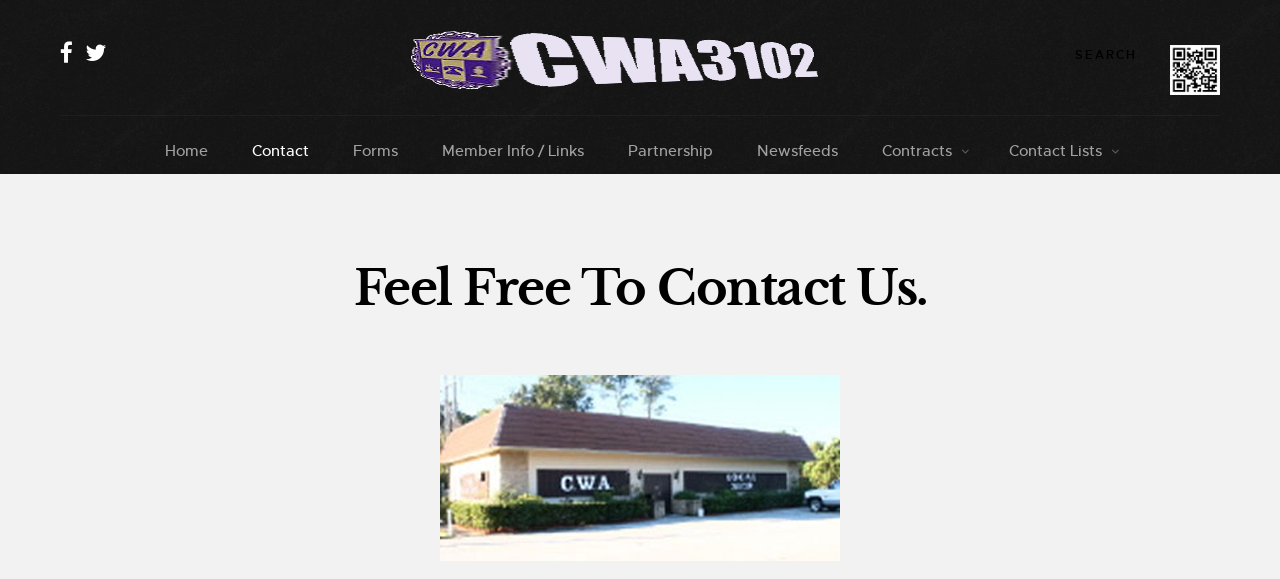

--- FILE ---
content_type: text/html
request_url: https://cwa3102.org/contact.html
body_size: 3047
content:
<!DOCTYPE html>
<html class="no-js" lang="en">
<head>

    <!--- basic page needs
    ================================================== -->
    <meta charset="utf-8">
    <title>CWA3102 | Contact</title>
    <meta name="description" content="Communications Workers of America Local 3102 is part of the CWA District 3, an AFL/CIO affiliated labor union, and provides unit representation for bargaining education, pension, medical, dental, vision and other traditional union services for our members. We provide our members with information and resources and fight for rights every day.">
	<meta name="keywords" content="CWA Local 3102, CWA, CWA 3102, CWA District 3 Port Orange, CWA 3102 website, Communications Workers of America Local 3102, CWA 3102 Forms">
    <meta name="author" content="CWA 3102">

    <!-- mobile specific metas
    ================================================== -->
    <meta name="viewport" content="width=device-width, initial-scale=1, maximum-scale=1">

    <!-- CSS
    ================================================== -->
    <link rel="stylesheet" href="css/base.css">
    <link rel="stylesheet" href="css/vendor.css">
    <link rel="stylesheet" href="css/main.css">

    <!-- script
    ================================================== -->
    <script src="js/modernizr.js"></script>
    <script src="js/pace.min.js"></script>

    <!-- favicons
    ================================================== -->
    <link rel="shortcut icon" href="favicon.ico" type="image/x-icon">
    <link rel="icon" href="favicon.ico" type="image/x-icon">

</head>

<body id="top">

    <!-- pageheader
    ================================================== -->
    <div class="s-pageheader">

        <header class="header">
            <div class="header__content row">

                <div class="header__logo">
                    <a class="logo" href="index.html">
                        <img src="images/logo.png" alt="Homepage">
                    </a>
                </div> <!-- end header__logo -->

                <ul class="header__social">
                    <li>
                        <a href="https://www.facebook.com/groups/1540227912927668/"><i class="fa fa-facebook" aria-hidden="true"></i></a>
                    </li>
                    <li>
                        <a href="https://twitter.com/cwa3102"><i class="fa fa-twitter" aria-hidden="true"></i></a>
                    </li>
                </ul> <!-- end header__social -->

                
				<a class="header__search-trigger" href=""><img src="images/CWA3102 Website QR Code.png" alt="cwa 3102 website upc" width="50" height="50"></a>

                <div class="header__search">
				


        
                    <a href="#0" title="Close Search" class="header__overlay-close">Close</a>

                </div>  <!-- end header__search -->


                <a class="header__toggle-menu" href="#0" title="Menu"><span>Menu</span></a>

                <nav class="header__nav-wrap">

                    <h2 class="header__nav-heading h6">Site Navigation</h2>

                    <ul class="header__nav">
                        <li><a href="/index.html" title="">Home</a></li>
                        <li class="current"><a href="/contact.html">Contact</a></li>
                        <li><a href="/forms.html">Forms</a></li>
                        <li><a href="/usefullinks.html">Member Info / Links</a></li>
						<li><a href="/PDF/Partnership Registration Form.pdf">Partnership</a></li>
                        <li><a href="/newsfeeds.html">Newsfeeds</a></li>
						<li class="has-children">
                            <a href="#0" title="">Contracts</a>
                            <ul class="sub-menu">
							<li><a href="/PDF/2024 Utility Operations Contract.pdf">2024 Utility Operations</a> </li>
                            <li><a href="/PDF/DIXIE PRTG SIGNED CONTRACT 2022.pdf">Dixie Printing Contract 2022</a></li>
                            <li><a href="/PDF/2023 Black Labor Agreement District 3.pdf">2023 Mobility Black</a></li>
                            <li><a href="/Contracts/2019 UO - final contract.pdf">2019 UO</a></li>
                            <li><a href="/PDF/2024 BST Contract.pdf">2024 BST</a></li>
                            <li><a href="/PDF/2009 CWA Avaya Agreement.pdf">2009 CWA Avaya Agreement</a></li>
                            </ul>
                        </li>
						<li class="has-children">
                            <a href="#0" title="">Contact Lists</a>
                            <ul class="sub-menu">
                            <li><a href="/Forms/STEWARDCONTACT LIST.pdf">Stewards</a></li>
                        <li><a href="/PDF/2024 EBOARD.pdf">Eboard</a></li>
                        <li><a href="/Forms/Health and Safety - Benefits - Partnership CONTACT LIST.pdf">Health & Safety Benefits Partnership</a></li>
                            </ul>
                    </ul> <!-- end header__nav -->

                    <a href="#0" title="Close Menu" class="header__overlay-close close-mobile-menu">Close</a>

                </nav> <!-- end header__nav-wrap -->

            </div> <!-- header-content -->
        </header> <!-- header -->

    </div> <!-- end s-pageheader -->


    <!-- s-content
    ================================================== -->
    <section class="s-content s-content--narrow">

        <div class="row">

            <div class="s-content__header col-full">
                <h1 class="s-content__header-title">
                    Feel Free To Contact Us.
                </h1>
            </div> <!-- end s-content__header -->
    
            <div class="s-content__media col-full">
                <div align="center"><img src="images/thumbs/masonry/cwa-build_location.jpg" width="400" height="300">            </div>
            </div> 
            <!-- end s-content__media -->

            <div class="col-full s-content__main">

                <p class="lead"></p>
                
                <p>
                </p>

                <div class="row">
                    <div class="col-six tab-full">
                        <h3 align="center">Where to Find Us</h3>

                        <p align="center">
                        4638 Clyde Morris Blvd.<br>
                        Port Orange, FL<br>
                        32129 US                        </p>
                    </div>

                    <div class="col-six tab-full">
                        <h3 align="center">Contact Info</h3>

                        <p align="center">cwa3102@cwa3102.org<br>
                        Phone: 386-761-3102 <br>
                        Fax:   386 -788-8088                        </p>
                    </div>
              </div> <!-- end row -->

                <h3>Say Hello.</h3>

                <form name="cForm" id="cForm" method="post" action="mailto:cwa3102@cwa3102.org" enctype="text/plain">
                    <fieldset>

                        <div class="form-field">
                            <input name="Name" type="text" id="Name" class="full-width" placeholder="Your Name" value="">
                        </div>

                        <div class="form-field">
                            <input name="Email" type="text" id="Email" class="full-width" placeholder="Your Email" value="">
                        </div>

                        <div class="form-field">
                            <input name="Website" type="text" id="Website" class="full-width" placeholder="Website"  value="">
                        </div>

                        <div class="message form-field">
                        <textarea name="Message" id="Message" class="full-width" placeholder="Your Message" ></textarea>
                        </div>

                        <button type="submit" class="submit btn btn--primary full-width">Submit</button>

                    </fieldset>
                </form> <!-- end form -->


            </div> <!-- end s-content__main -->

        </div> <!-- end row -->

    </section> <!-- s-content -->


    <!-- s-extra
    ================================================== -->
    <section class="s-extra">

        <div class="row top">

            <div class="col-eight md-six tab-full popular">
                <h3 align="center">Local 3102 Officers</h3>

                <div class="block-1-2 block-m-full popular__posts">
                    <article class="col-block popular__post">
                        <a href="#0" class="popular__thumb">
                      </a>
                        <h5><a href="#0">David Stidham</a></h5>
                        <section class="popular__meta">
                                <span class="popular__author"><span>President | (386) 566-5482 | <a href="mailto:stidham01@gmail.com">Email</a></span></span> <a href="#0"></a></span>
                            <span class="popular__date"><span></span> <time datetime="2017-12-19"></time></span>
                        </section>
                  </article>
                    <article class="col-block popular__post">
                        <a href="#0" class="popular__thumb">
                      </a>
                        <h5><a href="#0">Malcolm Smith</a></h5>
                        <section class="popular__meta">
                                <span class="popular__author"><span>Secy/Treas | (386) 795-5579 | </a></span> <a href="#0"> </a></span>
                            <span class="popular__date"><span></span> <time datetime="2017-12-16"></time></span>
                        </section>
                </article>
                    <article class="col-block popular__post">
                      <p><a href="/PDF/2Q22 SEN Tiebreaker List-FL.pdf"><br>
				      <a href="/PDF/Wire Technician Seniority List - 072021.pdf"></a><br>
					  <a href="/PDF/DIXIE PRTG SIGNED CONTRACT 2022.pdf"></a><br>                      
                  </article>
              </div> 
              <!-- end popular_posts -->
            </div> <!-- end popular -->
            
            <div class="col-four md-six tab-full about">
			
                <h5 class="style6">CWA LOCAL 3102 UNION HALL</h5>
                <p>
                4638 S. Clyde Morris Blvd.<br>
				Port Orange, FL 32129<br>
				UNION OFFICE (386) 761-3102<br>
				FAX (386) 788-8088</br>
				EMAIL <a href="mailto:cwa3102@cwa3102.org">cwa3102@cwa3102.org</a><br>
				</p>

                <div class="str" id="">MEMBERSHIP MEETING</div>
                <p><em><strong>3rd THURSDAY OF EVERY MONTH			  </strong></em></p>

                <div class="" id="">Office Hours</div>
                <p>Tuesdays & Thursdays 9:00 am to 1:00 pm
			  </p>
                <ul class="about__social">
                    <li>
                        <a href="https://www.facebook.com/groups/1540227912927668/"><i class="fa fa-facebook" aria-hidden="true"></i></a>
                    </li>
                    <li>
                        <a href="https://twitter.com/cwa3102"><i class="fa fa-twitter" aria-hidden="true"></i></a>
                    </li>
                </ul> <!-- end header__social -->
            </div> <!-- end about -->

        </div> <!-- end row -->


        </div> <!-- end tags-wrap -->

    </section> <!-- end s-extra -->


    <!-- s-footer
    ================================================== -->
    <footer class="s-footer">

        <div class="s-footer__main">
            <div class="row">
                
                <div class="col-two md-four mob-full s-footer__sitelinks">
                        
                    <h4>Contact Lists</h4>

                    <ul class="s-footer__linklist">
                        <li><a href="/Forms/STEWARDCONTACT LIST.pdf">Stewards</a></li>
                        <li><a href="/PDF/2024 EBOARD.pdf">Eboard</a></li>
                        <li><a href="/Forms/Health and Safety - Benefits - Partnership CONTACT LIST.pdf">Health & Safety Benefits Partnership</a></li>
                    </ul>

                </div> <!-- end s-footer__sitelinks -->

                <div class="col-two md-four mob-full s-footer__archives">
                
					<div align="center"><img src="images/Americanpowmiaflags.gif">
					  
				  </div>
					<ul class="s-footer__linklist">
                        
                    </ul>

                </div> <!-- end s-footer__archives -->

                <div class="col-two md-four mob-full s-footer__social">
                        
                    <h4>Contracts</h4>
                    <ul class="s-footer__linklist">
						<li><a href="/PDF/2024 Utility Operations Contract.pdf">2024 Utility Operations</a> </li>
                            <li><a href="/PDF/DIXIE PRTG SIGNED CONTRACT 2022.pdf">Dixie Printing Contract 2022</a></li>
                            <li><a href="/PDF/2023 Black Labor Agreement District 3.pdf">2023 Mobility Black</a></li>
                            <li><a href="/Contracts/2019 UO - final contract.pdf">2019 UO</a></li>
                            <li><a href="/PDF/2024 BST Contract.pdf">2024 BST</a></li>
                            <li><a href="/PDF/2009 CWA Avaya Agreement.pdf">2009 CWA Avaya Agreement</a></li>
                    </ul>

                </div> <!-- end s-footer__social -->



                    <div class="col-five md-full end s-footer__subscribe">
				<iframe width="360" height="215" src="https://www.youtube.com/embed/HZ35nV68UPI" frameborder="0" allow="accelerometer; autoplay; encrypted-media; gyroscope; picture-in-picture" allowfullscreen></iframe>
  
                    <h4>Don't Miss A Minute of the Movement</h4>

                    <p><a href="https://www.youtube.com/channel/UCWgUkco3qOP97CV7_rqDyrA">Visit the Communications Workers of America YouTube Channel</a></p>

              </div>

          </div> <!-- end s-footer__subscribe -->

      </div>
        </div> <!-- end s-footer__social -->


          </div> <!-- end s-footer__subscribe -->

            </div>
        </div> <!-- end s-footer__main -->

        <div class="s-footer__bottom">
            <div class="row">
                <div class="col-full">
                    <div class="s-footer__copyright">
                        <span>© Copyright 2025 CWA 3102 | Site Designed by <a href="mailto:weewilliewicked@gmail.com">Wee Willie Wicked</a></span>  
                    </div>

                    <div class="go-top">
                        <a class="smoothscroll" title="Back to Top" href="#top"></a>
                    </div>
                </div>
            </div>
        </div> <!-- end s-footer__bottom -->

    </footer> <!-- end s-footer -->


    <!-- preloader
    ================================================== -->
    <div id="preloader">
        <div id="loader">
            <div class="line-scale">
                <div></div>
                <div></div>
                <div></div>
                <div></div>
                <div></div>
            </div>
        </div>
    </div>


    <!-- Java Script
    ================================================== -->
    <script src="js/jquery-3.2.1.min.js"></script>
    <script src="js/plugins.js"></script>
    <script src="https://maps.googleapis.com/maps/api/js"></script>
    <script src="js/main.js"></script>

</body>

</html>

--- FILE ---
content_type: text/css
request_url: https://cwa3102.org/css/base.css
body_size: 2636
content:
/* =================================================================== 
 *
 *  Philosophy v1.0 Base Stylesheet
 *  12-30-2017
 *  ------------------------------------------------------------------
 *
 *  TOC:
 *  # imports
 *  # normalize
 *  # basic/base setup styles
 *    ## Media
 *    ## Typography resets
 *    ## links
 *    ## inputs
 *  # grid
 *    ## medium size devices
 *    ## tablets
 *    ## mobile devices
 *    ## small mobile devices
 *  # block grids
 *    ## medium size devices
 *    ## tablets
 *    ## mobile devices
 *    ## small mobile devices
 *  # MISC
 *
 * =================================================================== */


/* ===================================================================
 *  # imports 
 *
 * ------------------------------------------------------------------- */
@import url("font-awesome/css/font-awesome.min.css");
@import url("fonts.css");


/* ===================================================================
 *  # normalize
 *  normalize.css v5.0.0 | MIT License | 
 *  github.com/necolas/normalize.css
 *
 * ------------------------------------------------------------------- */
html {
   font-family: sans-serif;
   line-height: 1.15;
   -ms-text-size-adjust: 100%;
   -webkit-text-size-adjust: 100%;
}

body {
   margin: 0;
}

article,
aside,
footer,
header,
nav,
section {
   display: block;
}

h1 {
   font-size: 2em;
   margin: 0.67em 0;
}

figcaption,
figure,
main {
   display: block;
}

figure {
   margin: 1em 40px;
}

hr {
   box-sizing: content-box;
   height: 0;
   overflow: visible;
}

pre {
   font-family: monospace, monospace;
   font-size: 1em;
}

a {
   background-color: transparent;
   -webkit-text-decoration-skip: objects;
}

a:active,
a:hover {
   outline-width: 0;
}

abbr[title] {
   border-bottom: none;
   text-decoration: underline;
   text-decoration: underline dotted;
}

b,
strong {
   font-weight: inherit;
}

b,
strong {
   font-weight: bolder;
}

code,
kbd,
samp {
   font-family: monospace, monospace;
   font-size: 1em;
}

dfn {
   font-style: italic;
}

mark {
   background-color: #ff0;
   color: #000;
}

small {
   font-size: 80%;
}

sub,
sup {
   font-size: 75%;
   line-height: 0;
   position: relative;
   vertical-align: baseline;
}

sub {
   bottom: -0.25em;
}

sup {
   top: -0.5em;
}

audio,
video {
   display: inline-block;
}

audio:not([controls]) {
   display: none;
   height: 0;
}

img {
   border-style: none;
}

svg:not(:root) {
   overflow: hidden;
}

button,
input,
optgroup,
select,
textarea {
   font-family: sans-serif;
   font-size: 100%;
   line-height: 1.15;
   margin: 0;
}

button,
input {
   overflow: visible;
}

button,
select {
   text-transform: none;
}

button,
html [type="button"],
[type="reset"],
[type="submit"] {
   -webkit-appearance: button;
}

button::-moz-focus-inner,
[type="button"]::-moz-focus-inner,
[type="reset"]::-moz-focus-inner,
[type="submit"]::-moz-focus-inner {
   border-style: none;
   padding: 0;
}

button:-moz-focusring,
[type="button"]:-moz-focusring,
[type="reset"]:-moz-focusring,
[type="submit"]:-moz-focusring {
   outline: 1px dotted ButtonText;
}

fieldset {
   border: 1px solid #c0c0c0;
   margin: 0 2px;
   padding: 0.35em 0.625em 0.75em;
}

legend {
   box-sizing: border-box;
   color: inherit;
   display: table;
   max-width: 100%;
   padding: 0;
   white-space: normal;
}

progress {
   display: inline-block;
   vertical-align: baseline;
}

textarea {
   overflow: auto;
}

[type="checkbox"],
[type="radio"] {
   box-sizing: border-box;
   padding: 0;
}

[type="number"]::-webkit-inner-spin-button,
[type="number"]::-webkit-outer-spin-button {
   height: auto;
}

[type="search"] {
   -webkit-appearance: textfield;
   outline-offset: -2px;
}

[type="search"]::-webkit-search-cancel-button,
[type="search"]::-webkit-search-decoration {
   -webkit-appearance: none;
}

::-webkit-file-upload-button {
   -webkit-appearance: button;
   font: inherit;
}

details,
menu {
   display: block;
}

summary {
   display: list-item;
}

canvas {
   display: inline-block;
}

template {
   display: none;
}

[hidden] {
   display: none;
}


/* ===================================================================
*  # basic/base setup styles
*
* ------------------------------------------------------------------- */
html {
   font-size: 62.5%;
   box-sizing: border-box;
}

*,
*::before,
*::after {
   box-sizing: inherit;
}

body {
   font-weight: normal;
   line-height: 1;
   word-wrap: break-word;
   text-rendering: optimizeLegibility;
   -webkit-overflow-scrolling: touch;
   -webkit-text-size-adjust: none;
}

body,
input,
button {
   -moz-osx-font-smoothing: grayscale;
   -webkit-font-smoothing: antialiased;
}

/* ------------------------------------------------------------------- 
 * ## Media
 * ------------------------------------------------------------------- */
img,
video {
   max-width: 100%;
   height: auto;
}

/* ------------------------------------------------------------------- 
 * ## Typography resets 
 * ------------------------------------------------------------------- */
div, dl, dt, dd, ul, ol, li, h1, h2, h3, h4, h5, h6, pre, form, p, blockquote, th, td {
   margin: 0;
   padding: 0;
}

h1, h2, h3, h4, h5, h6 {
   -webkit-font-smoothing: auto;
   -webkit-font-smoothing: antialiased;
   -webkit-font-variant-ligatures: common-ligatures;
   -moz-font-variant-ligatures: common-ligatures;
   font-variant-ligatures: common-ligatures;
   text-rendering: optimizeLegibility;
}

em,
i {
   font-style: italic;
   line-height: inherit;
}

strong,
b {
   font-weight: bold;
   line-height: inherit;
}

small {
   font-size: 60%;
   line-height: inherit;
}

ol,
ul {
   list-style: none;
}

li {
   display: block;
}

/* ------------------------------------------------------------------- 
 * ## links
 * ------------------------------------------------------------------- */
a {
   text-decoration: none;
   line-height: inherit;
}

a img {
   border: none;
}

/* ------------------------------------------------------------------- 
 *  ## inputs
 * ------------------------------------------------------------------- */
fieldset {
   margin: 0;
   padding: 0;
}

input[type="email"],
input[type="number"],
input[type="search"],
input[type="text"],
input[type="tel"],
input[type="url"],
input[type="password"],
textarea {
   -webkit-appearance: none;
   -moz-appearance: none;
   -ms-appearance: none;
   -o-appearance: none;
   appearance: none;
}


/* ===================================================================
 * # grid
 *
 * ------------------------------------------------------------------- */
.row {
   width: 94%;
   max-width: 1200px;
   margin: 0 auto;
}

.row:after {
   content: "";
   display: table;
   clear: both;
}

.row .row {
   width: auto;
   max-width: none;
   margin-left: -20px;
   margin-right: -20px;
}

/* column blocks
 * -------------------------------------- */
[class*="col-"] {
   float: left;
   padding: 0 20px;
}

[class*="col-"] + [class*="col-"].end {
   float: right;
}

/* column width classes 
 * -------------------------------------- */
.col-one {
   width: 8.33333%;
}

.col-two,
.col-1-6 {
   width: 16.66667%;
}

.col-three,
.col-1-4 {
   width: 25%;
}

.col-four,
.col-1-3 {
   width: 33.33333%;
}

.col-five {
   width: 41.66667%;
}

.col-six,
.col-1-2 {
   width: 50%;
}

.col-seven {
   width: 58.33333%;
}

.col-eight,
.col-2-3 {
   width: 66.66667%;
}

.col-nine,
.col-3-4 {
  width: 75%;
}

.col-ten,
.col-5-6 {
   width: 83.33333%;
}

.col-eleven {
   width: 91.66667%;
}

.col-twelve,
.col-full {
   width: 100%;
}


/* ------------------------------------------------------------------- 
 * ## medium size devices
 * ------------------------------------------------------------------- */
@media only screen and (max-width: 1200px) {
   .row .row {
      margin-left: -15px;
      margin-right: -15px;
   }

   [class*="col-"] {
      padding: 0 15px;
   }

   .md-two,
   .md-1-6 {
      width: 16.66667%;
   }

   .md-one {
      width: 8.33333%;
   }

   .md-three,
   .md-1-4 {
      width: 25%;
   }

   .md-four,
   .md-1-3 {
      width: 33.33333%;
   }

   .md-five {
      width: 41.66667%;
   }

   .md-six,
   .md-1-2 {
      width: 50%;
   }

   .md-seven {
      width: 58.33333%;
   }

   .md-eight,
   .md-2-3 {
      width: 66.66667%;
   }

   .md-nine,
   .md-3-4 {
      width: 75%;
   }

   .md-ten,
   .md-5-6 {
      width: 83.33333%;
   }

   .md-eleven {
      width: 91.66667%;
   }

   .md-twelve,
   .md-full {
      width: 100%;
   }
}

/* ------------------------------------------------------------------- 
 * ## tablets
 * ------------------------------------------------------------------- */
@media only screen and (max-width: 800px) {
   .row {
      width: 90%;
   }

   .tab-1-4 {
      width: 25%;
   }

   .tab-1-3 {
      width: 33.33333%;
   }

   .tab-1-2 {
      width: 50%;
   }

   .tab-2-3 {
      width: 66.66667%;
   }

   .tab-3-4 {
      width: 75%;
   }

   .tab-full {
      width: 100%;
   }

   .hide-on-tablet {
      display: none;
   }
}

/* ------------------------------------------------------------------- 
 * ## mobile devices
 * ------------------------------------------------------------------- */
@media only screen and (max-width: 600px) {
   .row {
      width: auto;
      padding-left: 25px;
      padding-right: 25px;
   }

   .row .row {
      margin-left: -10px;
      margin-right: -10px;
      padding-left: 0;
      padding-right: 0;
   }

   [class*="col-"] {
      padding: 0 10px;
   }

   .mob-1-4 {
      width: 25%;
   }

   .mob-1-3 {
      width: 33.33333%;
   }

   .mob-1-2 {
      width: 50%;
   }

   .mob-2-3 {
      width: 66.66667%;
   }

   .mob-3-4 {
      width: 75%;
   }

   .mob-full {
      width: 100%;
   }

   .hide-on-mobile {
      display: none;
   }
}

/* ------------------------------------------------------------------- 
 * ## small mobile devices
 * ------------------------------------------------------------------- */

/* stack columns on small mobile devices
 * ------------------------------------------------------------------- */
@media only screen and (max-width: 400px) {
   .row .row {
      margin-left: 0;
      margin-right: 0;
   }

   [class*="col-"] {
      width: 100% !important;
      float: none !important;
      clear: both !important;
      margin-left: 0;
      margin-right: 0;
      padding: 0;
   }

   [class*="col-"] + [class*="col-"].end {
      float: none;
   }
}


/* ===================================================================
 * # block grids
 *
 * ------------------------------------------------------------------- */

/* Equally-sized columns define at row level
 * ------------------------------------------------------------------- */
[class*="block-"]:after {
   content: "";
   display: table;
   clear: both;
}

.block-1-6 .col-block {
   width: 16.66667%;
}

.block-1-5 .col-block {
   width: 20%;
}

.block-1-4 .col-block {
   width: 25%;
}

.block-1-3 .col-block {
   width: 33.33333%;
}

.block-1-2 .col-block {
   width: 50%;
}

/**
 * Clearing for block grid columns. Allow columns with 
 * different heights to align properly.
 */
.block-1-6 .col-block:nth-child(6n + 1),
.block-1-5 .col-block:nth-child(5n + 1),
.block-1-4 .col-block:nth-child(4n + 1),
.block-1-3 .col-block:nth-child(3n + 1),
.block-1-2 .col-block:nth-child(2n + 1) {
   clear: both;
}

/* ------------------------------------------------------------------- 
 * ## medium size devices
 * ------------------------------------------------------------------- */
@media only screen and (max-width: 1200px) {
   .block-m-1-6 .col-block {
      width: 16.66667%;
   }

   .block-m-1-5 .col-block {
      width: 20%;
   }

   .block-m-1-4 .col-block {
      width: 25%;
   }

   .block-m-1-3 .col-block {
      width: 33.33333%;
   }

   .block-m-1-2 .col-block {
      width: 50%;
   }

   .block-m-full .col-block {
      width: 100%;
      clear: both;
   }

   [class*="block-m-"] .col-block:nth-child(n) {
      clear: none;
   }

   .block-m-1-6 .col-block:nth-child(6n + 1),
   .block-m-1-5 .col-block:nth-child(5n + 1),
   .block-m-1-4 .col-block:nth-child(4n + 1),
   .block-m-1-3 .col-block:nth-child(3n + 1),
   .block-m-1-2 .col-block:nth-child(2n + 1) {
      clear: both;
   }
}

/* ------------------------------------------------------------------- 
 * ## tablets
 * ------------------------------------------------------------------- */
@media only screen and (max-width: 800px) {
   .block-tab-1-6 .col-block {
      width: 16.66667%;
   }

   .block-tab-1-5 .col-block {
      width: 20%;
   }

   .block-tab-1-4 .col-block {
      width: 25%;
   }

   .block-tab-1-3 .col-block {
      width: 33.33333%;
   }

   .block-tab-1-2 .col-block {
      width: 50%;
   }

   .block-tab-full .col-block {
      width: 100%;
      clear: both;
   }

   [class*="block-tab-"] .col-block:nth-child(n) {
      clear: none;
   }

   .block-tab-1-6 .col-block:nth-child(6n + 1),
   .block-tab-1-6 .col-block:nth-child(5n + 1),
   .block-tab-1-4 .col-block:nth-child(4n + 1),
   .block-tab-1-3 .col-block:nth-child(3n + 1),
   .block-tab-1-2 .col-block:nth-child(2n + 1) {
      clear: both;
   }
}

/* ------------------------------------------------------------------- 
 * ## mobile devices
 * ------------------------------------------------------------------- */
@media only screen and (max-width: 600px) {
   .block-mob-1-6 .col-block {
      width: 16.66667%;
   }

   .block-mob-1-5 .col-block {
      width: 20%;
   }

   .block-mob-1-4 .col-block {
      width: 25%;
   }

   .block-mob-1-3 .col-block {
      width: 33.33333%;
   }

   .block-mob-1-2 .col-block {
      width: 50%;
   }

   .block-mob-full .col-block {
      width: 100%;
      clear: both;
   }

   [class*="block-mob-"] .col-block:nth-child(n) {
      clear: none;
   }

   .block-mob-1-6 .col-block:nth-child(6n + 1),
   .block-mob-1-5 .col-block:nth-child(5n + 1),
   .block-mob-1-4 .col-block:nth-child(4n + 1),
   .block-mob-1-3 .col-block:nth-child(3n + 1),
   .block-mob-1-2 .col-block:nth-child(2n + 1) {
      clear: both;
   }
}

/* ------------------------------------------------------------------- 
 * ## small mobile devices
 * ------------------------------------------------------------------- */

/* stack columns on small mobile devices
 * ------------------------------------------------------------------- */
@media only screen and (max-width: 400px) {
   .stack .col-block {
      width: 100% !important;
      float: none !important;
      clear: both !important;
      margin-left: 0;
      margin-right: 0;
   }
}


/* ===================================================================
 * # MISC
 *
 * ------------------------------------------------------------------- */
.group:after {
   content: "";
   display: table;
   clear: both;
}

/* Misc Helper Styles
 * -------------------------------------- */
.is-hidden {
   display: none;
}

.is-invisible {
   visibility: hidden;
}

.antialiased {
   -webkit-font-smoothing: antialiased;
   -moz-osx-font-smoothing: grayscale;
}

.overflow-hidden {
   overflow: hidden;
}

.remove-bottom {
   margin-bottom: 0;
}

.half-bottom {
   margin-bottom: 1.5rem !important;
}

.add-bottom {
   margin-bottom: 3rem !important;
}

.no-border {
   border: none;
}

.full-width {
   width: 100%;
}

.text-center {
   text-align: center;
}

.text-left {
   text-align: left;
}

.text-right {
   text-align: right;
}

.pull-left {
   float: left;
}

.pull-right {
   float: right;
}

.align-center {
   margin-left: auto;
   margin-right: auto;
   text-align: center;
}

/*# sourceMappingURL=base.css.map */


--- FILE ---
content_type: text/css
request_url: https://cwa3102.org/css/vendor.css
body_size: 6169
content:
/* =================================================================== 
 *
 *  Philosophy v1.0 Vendor/Third Party CSS 
 *  12-30-2017
 *  ------------------------------------------------------------------
 *
 *  TOC:
 *  # lity - v1.6.6 - 2016-04-22
 *  # Animate on Scroll
 *  # Slick Slider
 *  # MediaElement
 *  # prettyprint GitHub Theme
 *
 * =================================================================== */


/* ===================================================================
 * # lity - v1.6.6 - 2016-04-22
 *   http://sorgalla.com/lity/
 *   Copyright (c) 2016 Jan Sorgalla; Licensed MIT 
 * ------------------------------------------------------------------- */
.lity {
   z-index: 9990;
   position: fixed;
   top: 0;
   right: 0;
   bottom: 0;
   left: 0;
   white-space: nowrap;
   background: #ffffff;
   background: white;
   outline: none !important;
   opacity: 0;
   -webkit-transition: opacity 0.3s ease;
   -o-transition: opacity 0.3s ease;
   transition: opacity 0.3s ease;
}

.lity.lity-opened {
   opacity: 1;
}

.lity.lity-closed {
   opacity: 0;
}

.lity * {
   -webkit-box-sizing: border-box;
   -moz-box-sizing: border-box;
   box-sizing: border-box;
}

.lity-wrap {
   z-index: 9990;
   position: fixed;
   top: 0;
   right: 0;
   bottom: 0;
   left: 0;
   text-align: center;
   outline: none !important;
}

.lity-wrap:before {
   content: '';
   display: inline-block;
   height: 100%;
   vertical-align: middle;
   margin-right: -0.25em;
}

.lity-loader {
   z-index: 9991;
   color: #333;
   position: absolute;
   top: 50%;
   margin-top: -0.8em;
   width: 100%;
   text-align: center;
   font-size: 14px;
   font-family: Arial, Helvetica, sans-serif;
   opacity: 0;
   -webkit-transition: opacity 0.3s ease;
   -o-transition: opacity 0.3s ease;
   transition: opacity 0.3s ease;
}

.lity-loading .lity-loader {
   opacity: 1;
}

.lity-container {
   z-index: 9992;
   position: relative;
   text-align: left;
   vertical-align: middle;
   display: inline-block;
   white-space: normal;
   max-width: 100%;
   max-height: 100%;
   outline: none !important;
}

.lity-content {
   z-index: 9993;
   width: 100%;
   -webkit-transform: scale(1);
   -ms-transform: scale(1);
   -o-transform: scale(1);
   transform: scale(1);
   -webkit-transition: -webkit-transform 0.3s ease;
   -o-transition: -o-transform 0.3s ease;
   transition: transform 0.3s ease;
}

.lity-loading .lity-content,
.lity-closed .lity-content {
   -webkit-transform: scale(0.8);
   -ms-transform: scale(0.8);
   -o-transform: scale(0.8);
   transform: scale(0.8);
}

.lity-content:after {
   content: '';
   position: absolute;
   left: 0;
   top: 0;
   bottom: 0;
   display: block;
   right: 0;
   width: auto;
   height: auto;
   z-index: -1;
}

.lity-close {
   z-index: 9994;
   width: 42px;
   height: 42px;
   position: fixed;
   text-align: center !important;
   right: 20px;
   top: 20px;
   -webkit-appearance: none;
   cursor: pointer;
   text-decoration: none;
   text-align: center;
   padding: 0;
   margin: 0;
   color: black;
   font-style: normal;
   font-size: 30px;
   font-family: Arial, sans-serif;
   line-height: 42px;
   border: 0;
   background: transparent;
   outline: none;
   -webkit-box-shadow: none;
   box-shadow: none;
   font: 0/0 a;
   text-shadow: none;
   color: transparent;
   border-radius: 50%;
}

.lity-close::before,
.lity-close::after {
   display: block;
   content: "";
   height: 20px;
   width: 2px;
   background-color: black;
   position: absolute;
   top: 11px;
   left: 20px;
}

.lity-close::before {
   -webkit-transform: rotate(-45deg);
   -ms-transform: rotate(-45deg);
   transform: rotate(-45deg);
}

.lity-close::after {
   -webkit-transform: rotate(45deg);
   -ms-transform: rotate(45deg);
   transform: rotate(45deg);
}

.lity-close::-moz-focus-inner {
   border: 0;
   padding: 0;
}

.lity-close:hover,
.lity-close:focus,
.lity-close:active,
.lity-close:visited {
   text-decoration: none;
   text-align: center;
   padding: 0;
   color: #fff;
   font-style: normal;
   font-size: 30px;
   font-family: Arial, sans-serif;
   line-height: 36px;
   border: 0;
   background: transparent;
   outline: none;
   -webkit-box-shadow: none;
   box-shadow: none;
   font: 0/0 a;
   text-shadow: none;
   color: transparent;
}

.lity-close:hover::before,
.lity-close:hover::after,
.lity-close:focus::before,
.lity-close:focus::after,
.lity-close:active::before,
.lity-close:active::after,
.lity-close:visited::before,
.lity-close:visited::after {
   background-color: #0054a5;
}

/* Image */
.lity-image img {
   max-width: 100%;
   display: block;
   line-height: 0;
   border: 0;
}

/* iFrame */
.lity-iframe .lity-container {
   width: 100%;
   max-width: 964px;
}

.lity-iframe-container {
   width: 100%;
   height: 0;
   padding-top: 56.25%;
   overflow: auto;
   pointer-events: auto;
   -webkit-transform: translateZ(0);
   transform: translateZ(0);
   -webkit-overflow-scrolling: touch;
}

.lity-iframe-container iframe {
   position: absolute;
   display: block;
   top: 0;
   left: 0;
   width: 100%;
   height: 100%;
   background: #000;
}

.lity-hide {
   display: none;
}


/* ===================================================================
 * # Animate on Scroll 
 *   https://michalsnik.github.io/aos/
 *
 * ------------------------------------------------------------------- */
[data-aos][data-aos][data-aos-duration='50'],
body[data-aos-duration='50'] [data-aos] {
   transition-duration: 50ms;
}

[data-aos][data-aos][data-aos-delay='50'],
body[data-aos-delay='50'] [data-aos] {
   transition-delay: 0;
}

[data-aos][data-aos][data-aos-delay='50'].aos-animate,
body[data-aos-delay='50'] [data-aos].aos-animate {
   transition-delay: 50ms;
}

[data-aos][data-aos][data-aos-duration='100'],
body[data-aos-duration='100'] [data-aos] {
   transition-duration: .1s;
}

[data-aos][data-aos][data-aos-delay='100'],
body[data-aos-delay='100'] [data-aos] {
   transition-delay: 0;
}

[data-aos][data-aos][data-aos-delay='100'].aos-animate,
body[data-aos-delay='100'] [data-aos].aos-animate {
   transition-delay: .1s;
}

[data-aos][data-aos][data-aos-duration='150'],
body[data-aos-duration='150'] [data-aos] {
   transition-duration: .15s;
}

[data-aos][data-aos][data-aos-delay='150'],
body[data-aos-delay='150'] [data-aos] {
   transition-delay: 0;
}

[data-aos][data-aos][data-aos-delay='150'].aos-animate,
body[data-aos-delay='150'] [data-aos].aos-animate {
   transition-delay: .15s;
}

[data-aos][data-aos][data-aos-duration='200'],
body[data-aos-duration='200'] [data-aos] {
   transition-duration: .2s;
}

[data-aos][data-aos][data-aos-delay='200'],
body[data-aos-delay='200'] [data-aos] {
   transition-delay: 0;
}

[data-aos][data-aos][data-aos-delay='200'].aos-animate,
body[data-aos-delay='200'] [data-aos].aos-animate {
   transition-delay: .2s;
}

[data-aos][data-aos][data-aos-duration='250'],
body[data-aos-duration='250'] [data-aos] {
   transition-duration: .25s;
}

[data-aos][data-aos][data-aos-delay='250'],
body[data-aos-delay='250'] [data-aos] {
   transition-delay: 0;
}

[data-aos][data-aos][data-aos-delay='250'].aos-animate,
body[data-aos-delay='250'] [data-aos].aos-animate {
   transition-delay: .25s;
}

[data-aos][data-aos][data-aos-duration='300'],
body[data-aos-duration='300'] [data-aos] {
   transition-duration: .3s;
}

[data-aos][data-aos][data-aos-delay='300'],
body[data-aos-delay='300'] [data-aos] {
   transition-delay: 0;
}

[data-aos][data-aos][data-aos-delay='300'].aos-animate,
body[data-aos-delay='300'] [data-aos].aos-animate {
   transition-delay: .3s;
}

[data-aos][data-aos][data-aos-duration='350'],
body[data-aos-duration='350'] [data-aos] {
   transition-duration: .35s;
}

[data-aos][data-aos][data-aos-delay='350'],
body[data-aos-delay='350'] [data-aos] {
   transition-delay: 0;
}

[data-aos][data-aos][data-aos-delay='350'].aos-animate,
body[data-aos-delay='350'] [data-aos].aos-animate {
   transition-delay: .35s;
}

[data-aos][data-aos][data-aos-duration='400'],
body[data-aos-duration='400'] [data-aos] {
   transition-duration: .4s;
}

[data-aos][data-aos][data-aos-delay='400'],
body[data-aos-delay='400'] [data-aos] {
   transition-delay: 0;
}

[data-aos][data-aos][data-aos-delay='400'].aos-animate,
body[data-aos-delay='400'] [data-aos].aos-animate {
   transition-delay: .4s;
}

[data-aos][data-aos][data-aos-duration='450'],
body[data-aos-duration='450'] [data-aos] {
   transition-duration: .45s;
}

[data-aos][data-aos][data-aos-delay='450'],
body[data-aos-delay='450'] [data-aos] {
   transition-delay: 0;
}

[data-aos][data-aos][data-aos-delay='450'].aos-animate,
body[data-aos-delay='450'] [data-aos].aos-animate {
   transition-delay: .45s;
}

[data-aos][data-aos][data-aos-duration='500'],
body[data-aos-duration='500'] [data-aos] {
   transition-duration: .5s;
}

[data-aos][data-aos][data-aos-delay='500'],
body[data-aos-delay='500'] [data-aos] {
   transition-delay: 0;
}

[data-aos][data-aos][data-aos-delay='500'].aos-animate,
body[data-aos-delay='500'] [data-aos].aos-animate {
   transition-delay: .5s;
}

[data-aos][data-aos][data-aos-duration='550'],
body[data-aos-duration='550'] [data-aos] {
   transition-duration: .55s;
}

[data-aos][data-aos][data-aos-delay='550'],
body[data-aos-delay='550'] [data-aos] {
   transition-delay: 0;
}

[data-aos][data-aos][data-aos-delay='550'].aos-animate,
body[data-aos-delay='550'] [data-aos].aos-animate {
   transition-delay: .55s;
}

[data-aos][data-aos][data-aos-duration='600'],
body[data-aos-duration='600'] [data-aos] {
   transition-duration: .6s;
}

[data-aos][data-aos][data-aos-delay='600'],
body[data-aos-delay='600'] [data-aos] {
   transition-delay: 0;
}

[data-aos][data-aos][data-aos-delay='600'].aos-animate,
body[data-aos-delay='600'] [data-aos].aos-animate {
   transition-delay: .6s;
}

[data-aos][data-aos][data-aos-duration='650'],
body[data-aos-duration='650'] [data-aos] {
   transition-duration: .65s;
}

[data-aos][data-aos][data-aos-delay='650'],
body[data-aos-delay='650'] [data-aos] {
   transition-delay: 0;
}

[data-aos][data-aos][data-aos-delay='650'].aos-animate,
body[data-aos-delay='650'] [data-aos].aos-animate {
   transition-delay: .65s;
}

[data-aos][data-aos][data-aos-duration='700'],
body[data-aos-duration='700'] [data-aos] {
   transition-duration: .7s;
}

[data-aos][data-aos][data-aos-delay='700'],
body[data-aos-delay='700'] [data-aos] {
   transition-delay: 0;
}

[data-aos][data-aos][data-aos-delay='700'].aos-animate,
body[data-aos-delay='700'] [data-aos].aos-animate {
   transition-delay: .7s;
}

[data-aos][data-aos][data-aos-duration='750'],
body[data-aos-duration='750'] [data-aos] {
   transition-duration: .75s;
}

[data-aos][data-aos][data-aos-delay='750'],
body[data-aos-delay='750'] [data-aos] {
   transition-delay: 0;
}

[data-aos][data-aos][data-aos-delay='750'].aos-animate,
body[data-aos-delay='750'] [data-aos].aos-animate {
   transition-delay: .75s;
}

[data-aos][data-aos][data-aos-duration='800'],
body[data-aos-duration='800'] [data-aos] {
   transition-duration: .8s;
}

[data-aos][data-aos][data-aos-delay='800'],
body[data-aos-delay='800'] [data-aos] {
   transition-delay: 0;
}

[data-aos][data-aos][data-aos-delay='800'].aos-animate,
body[data-aos-delay='800'] [data-aos].aos-animate {
   transition-delay: .8s;
}

[data-aos][data-aos][data-aos-duration='850'],
body[data-aos-duration='850'] [data-aos] {
   transition-duration: .85s;
}

[data-aos][data-aos][data-aos-delay='850'],
body[data-aos-delay='850'] [data-aos] {
   transition-delay: 0;
}

[data-aos][data-aos][data-aos-delay='850'].aos-animate,
body[data-aos-delay='850'] [data-aos].aos-animate {
   transition-delay: .85s;
}

[data-aos][data-aos][data-aos-duration='900'],
body[data-aos-duration='900'] [data-aos] {
   transition-duration: .9s;
}

[data-aos][data-aos][data-aos-delay='900'],
body[data-aos-delay='900'] [data-aos] {
   transition-delay: 0;
}

[data-aos][data-aos][data-aos-delay='900'].aos-animate,
body[data-aos-delay='900'] [data-aos].aos-animate {
   transition-delay: .9s;
}

[data-aos][data-aos][data-aos-duration='950'],
body[data-aos-duration='950'] [data-aos] {
   transition-duration: .95s;
}

[data-aos][data-aos][data-aos-delay='950'],
body[data-aos-delay='950'] [data-aos] {
   transition-delay: 0;
}

[data-aos][data-aos][data-aos-delay='950'].aos-animate,
body[data-aos-delay='950'] [data-aos].aos-animate {
   transition-delay: .95s;
}

[data-aos][data-aos][data-aos-duration='1000'],
body[data-aos-duration='1000'] [data-aos] {
   transition-duration: 1s;
}

[data-aos][data-aos][data-aos-delay='1000'],
body[data-aos-delay='1000'] [data-aos] {
   transition-delay: 0;
}

[data-aos][data-aos][data-aos-delay='1000'].aos-animate,
body[data-aos-delay='1000'] [data-aos].aos-animate {
   transition-delay: 1s;
}

[data-aos][data-aos][data-aos-duration='1050'],
body[data-aos-duration='1050'] [data-aos] {
   transition-duration: 1.05s;
}

[data-aos][data-aos][data-aos-delay='1050'],
body[data-aos-delay='1050'] [data-aos] {
   transition-delay: 0;
}

[data-aos][data-aos][data-aos-delay='1050'].aos-animate,
body[data-aos-delay='1050'] [data-aos].aos-animate {
   transition-delay: 1.05s;
}

[data-aos][data-aos][data-aos-duration='1100'],
body[data-aos-duration='1100'] [data-aos] {
   transition-duration: 1.1s;
}

[data-aos][data-aos][data-aos-delay='1100'],
body[data-aos-delay='1100'] [data-aos] {
   transition-delay: 0;
}

[data-aos][data-aos][data-aos-delay='1100'].aos-animate,
body[data-aos-delay='1100'] [data-aos].aos-animate {
   transition-delay: 1.1s;
}

[data-aos][data-aos][data-aos-duration='1150'],
body[data-aos-duration='1150'] [data-aos] {
   transition-duration: 1.15s;
}

[data-aos][data-aos][data-aos-delay='1150'],
body[data-aos-delay='1150'] [data-aos] {
   transition-delay: 0;
}

[data-aos][data-aos][data-aos-delay='1150'].aos-animate,
body[data-aos-delay='1150'] [data-aos].aos-animate {
   transition-delay: 1.15s;
}

[data-aos][data-aos][data-aos-duration='1200'],
body[data-aos-duration='1200'] [data-aos] {
   transition-duration: 1.2s;
}

[data-aos][data-aos][data-aos-delay='1200'],
body[data-aos-delay='1200'] [data-aos] {
   transition-delay: 0;
}

[data-aos][data-aos][data-aos-delay='1200'].aos-animate,
body[data-aos-delay='1200'] [data-aos].aos-animate {
   transition-delay: 1.2s;
}

[data-aos][data-aos][data-aos-duration='1250'],
body[data-aos-duration='1250'] [data-aos] {
   transition-duration: 1.25s;
}

[data-aos][data-aos][data-aos-delay='1250'],
body[data-aos-delay='1250'] [data-aos] {
   transition-delay: 0;
}

[data-aos][data-aos][data-aos-delay='1250'].aos-animate,
body[data-aos-delay='1250'] [data-aos].aos-animate {
   transition-delay: 1.25s;
}

[data-aos][data-aos][data-aos-duration='1300'],
body[data-aos-duration='1300'] [data-aos] {
   transition-duration: 1.3s;
}

[data-aos][data-aos][data-aos-delay='1300'],
body[data-aos-delay='1300'] [data-aos] {
   transition-delay: 0;
}

[data-aos][data-aos][data-aos-delay='1300'].aos-animate,
body[data-aos-delay='1300'] [data-aos].aos-animate {
   transition-delay: 1.3s;
}

[data-aos][data-aos][data-aos-duration='1350'],
body[data-aos-duration='1350'] [data-aos] {
   transition-duration: 1.35s;
}

[data-aos][data-aos][data-aos-delay='1350'],
body[data-aos-delay='1350'] [data-aos] {
   transition-delay: 0;
}

[data-aos][data-aos][data-aos-delay='1350'].aos-animate,
body[data-aos-delay='1350'] [data-aos].aos-animate {
   transition-delay: 1.35s;
}

[data-aos][data-aos][data-aos-duration='1400'],
body[data-aos-duration='1400'] [data-aos] {
   transition-duration: 1.4s;
}

[data-aos][data-aos][data-aos-delay='1400'],
body[data-aos-delay='1400'] [data-aos] {
   transition-delay: 0;
}

[data-aos][data-aos][data-aos-delay='1400'].aos-animate,
body[data-aos-delay='1400'] [data-aos].aos-animate {
   transition-delay: 1.4s;
}

[data-aos][data-aos][data-aos-duration='1450'],
body[data-aos-duration='1450'] [data-aos] {
   transition-duration: 1.45s;
}

[data-aos][data-aos][data-aos-delay='1450'],
body[data-aos-delay='1450'] [data-aos] {
   transition-delay: 0;
}

[data-aos][data-aos][data-aos-delay='1450'].aos-animate,
body[data-aos-delay='1450'] [data-aos].aos-animate {
   transition-delay: 1.45s;
}

[data-aos][data-aos][data-aos-duration='1500'],
body[data-aos-duration='1500'] [data-aos] {
   transition-duration: 1.5s;
}

[data-aos][data-aos][data-aos-delay='1500'],
body[data-aos-delay='1500'] [data-aos] {
   transition-delay: 0;
}

[data-aos][data-aos][data-aos-delay='1500'].aos-animate,
body[data-aos-delay='1500'] [data-aos].aos-animate {
   transition-delay: 1.5s;
}

[data-aos][data-aos][data-aos-duration='1550'],
body[data-aos-duration='1550'] [data-aos] {
   transition-duration: 1.55s;
}

[data-aos][data-aos][data-aos-delay='1550'],
body[data-aos-delay='1550'] [data-aos] {
   transition-delay: 0;
}

[data-aos][data-aos][data-aos-delay='1550'].aos-animate,
body[data-aos-delay='1550'] [data-aos].aos-animate {
   transition-delay: 1.55s;
}

[data-aos][data-aos][data-aos-duration='1600'],
body[data-aos-duration='1600'] [data-aos] {
   transition-duration: 1.6s;
}

[data-aos][data-aos][data-aos-delay='1600'],
body[data-aos-delay='1600'] [data-aos] {
   transition-delay: 0;
}

[data-aos][data-aos][data-aos-delay='1600'].aos-animate,
body[data-aos-delay='1600'] [data-aos].aos-animate {
   transition-delay: 1.6s;
}

[data-aos][data-aos][data-aos-duration='1650'],
body[data-aos-duration='1650'] [data-aos] {
   transition-duration: 1.65s;
}

[data-aos][data-aos][data-aos-delay='1650'],
body[data-aos-delay='1650'] [data-aos] {
   transition-delay: 0;
}

[data-aos][data-aos][data-aos-delay='1650'].aos-animate,
body[data-aos-delay='1650'] [data-aos].aos-animate {
   transition-delay: 1.65s;
}

[data-aos][data-aos][data-aos-duration='1700'],
body[data-aos-duration='1700'] [data-aos] {
   transition-duration: 1.7s;
}

[data-aos][data-aos][data-aos-delay='1700'],
body[data-aos-delay='1700'] [data-aos] {
   transition-delay: 0;
}

[data-aos][data-aos][data-aos-delay='1700'].aos-animate,
body[data-aos-delay='1700'] [data-aos].aos-animate {
   transition-delay: 1.7s;
}

[data-aos][data-aos][data-aos-duration='1750'],
body[data-aos-duration='1750'] [data-aos] {
   transition-duration: 1.75s;
}

[data-aos][data-aos][data-aos-delay='1750'],
body[data-aos-delay='1750'] [data-aos] {
   transition-delay: 0;
}

[data-aos][data-aos][data-aos-delay='1750'].aos-animate,
body[data-aos-delay='1750'] [data-aos].aos-animate {
   transition-delay: 1.75s;
}

[data-aos][data-aos][data-aos-duration='1800'],
body[data-aos-duration='1800'] [data-aos] {
   transition-duration: 1.8s;
}

[data-aos][data-aos][data-aos-delay='1800'],
body[data-aos-delay='1800'] [data-aos] {
   transition-delay: 0;
}

[data-aos][data-aos][data-aos-delay='1800'].aos-animate,
body[data-aos-delay='1800'] [data-aos].aos-animate {
   transition-delay: 1.8s;
}

[data-aos][data-aos][data-aos-duration='1850'],
body[data-aos-duration='1850'] [data-aos] {
   transition-duration: 1.85s;
}

[data-aos][data-aos][data-aos-delay='1850'],
body[data-aos-delay='1850'] [data-aos] {
   transition-delay: 0;
}

[data-aos][data-aos][data-aos-delay='1850'].aos-animate,
body[data-aos-delay='1850'] [data-aos].aos-animate {
   transition-delay: 1.85s;
}

[data-aos][data-aos][data-aos-duration='1900'],
body[data-aos-duration='1900'] [data-aos] {
   transition-duration: 1.9s;
}

[data-aos][data-aos][data-aos-delay='1900'],
body[data-aos-delay='1900'] [data-aos] {
   transition-delay: 0;
}

[data-aos][data-aos][data-aos-delay='1900'].aos-animate,
body[data-aos-delay='1900'] [data-aos].aos-animate {
   transition-delay: 1.9s;
}

[data-aos][data-aos][data-aos-duration='1950'],
body[data-aos-duration='1950'] [data-aos] {
   transition-duration: 1.95s;
}

[data-aos][data-aos][data-aos-delay='1950'],
body[data-aos-delay='1950'] [data-aos] {
   transition-delay: 0;
}

[data-aos][data-aos][data-aos-delay='1950'].aos-animate,
body[data-aos-delay='1950'] [data-aos].aos-animate {
   transition-delay: 1.95s;
}

[data-aos][data-aos][data-aos-duration='2000'],
body[data-aos-duration='2000'] [data-aos] {
   transition-duration: 2s;
}

[data-aos][data-aos][data-aos-delay='2000'],
body[data-aos-delay='2000'] [data-aos] {
   transition-delay: 0;
}

[data-aos][data-aos][data-aos-delay='2000'].aos-animate,
body[data-aos-delay='2000'] [data-aos].aos-animate {
   transition-delay: 2s;
}

[data-aos][data-aos][data-aos-duration='2050'],
body[data-aos-duration='2050'] [data-aos] {
   transition-duration: 2.05s;
}

[data-aos][data-aos][data-aos-delay='2050'],
body[data-aos-delay='2050'] [data-aos] {
   transition-delay: 0;
}

[data-aos][data-aos][data-aos-delay='2050'].aos-animate,
body[data-aos-delay='2050'] [data-aos].aos-animate {
   transition-delay: 2.05s;
}

[data-aos][data-aos][data-aos-duration='2100'],
body[data-aos-duration='2100'] [data-aos] {
   transition-duration: 2.1s;
}

[data-aos][data-aos][data-aos-delay='2100'],
body[data-aos-delay='2100'] [data-aos] {
   transition-delay: 0;
}

[data-aos][data-aos][data-aos-delay='2100'].aos-animate,
body[data-aos-delay='2100'] [data-aos].aos-animate {
   transition-delay: 2.1s;
}

[data-aos][data-aos][data-aos-duration='2150'],
body[data-aos-duration='2150'] [data-aos] {
   transition-duration: 2.15s;
}

[data-aos][data-aos][data-aos-delay='2150'],
body[data-aos-delay='2150'] [data-aos] {
   transition-delay: 0;
}

[data-aos][data-aos][data-aos-delay='2150'].aos-animate,
body[data-aos-delay='2150'] [data-aos].aos-animate {
   transition-delay: 2.15s;
}

[data-aos][data-aos][data-aos-duration='2200'],
body[data-aos-duration='2200'] [data-aos] {
   transition-duration: 2.2s;
}

[data-aos][data-aos][data-aos-delay='2200'],
body[data-aos-delay='2200'] [data-aos] {
   transition-delay: 0;
}

[data-aos][data-aos][data-aos-delay='2200'].aos-animate,
body[data-aos-delay='2200'] [data-aos].aos-animate {
   transition-delay: 2.2s;
}

[data-aos][data-aos][data-aos-duration='2250'],
body[data-aos-duration='2250'] [data-aos] {
   transition-duration: 2.25s;
}

[data-aos][data-aos][data-aos-delay='2250'],
body[data-aos-delay='2250'] [data-aos] {
   transition-delay: 0;
}

[data-aos][data-aos][data-aos-delay='2250'].aos-animate,
body[data-aos-delay='2250'] [data-aos].aos-animate {
   transition-delay: 2.25s;
}

[data-aos][data-aos][data-aos-duration='2300'],
body[data-aos-duration='2300'] [data-aos] {
   transition-duration: 2.3s;
}

[data-aos][data-aos][data-aos-delay='2300'],
body[data-aos-delay='2300'] [data-aos] {
   transition-delay: 0;
}

[data-aos][data-aos][data-aos-delay='2300'].aos-animate,
body[data-aos-delay='2300'] [data-aos].aos-animate {
   transition-delay: 2.3s;
}

[data-aos][data-aos][data-aos-duration='2350'],
body[data-aos-duration='2350'] [data-aos] {
   transition-duration: 2.35s;
}

[data-aos][data-aos][data-aos-delay='2350'],
body[data-aos-delay='2350'] [data-aos] {
   transition-delay: 0;
}

[data-aos][data-aos][data-aos-delay='2350'].aos-animate,
body[data-aos-delay='2350'] [data-aos].aos-animate {
   transition-delay: 2.35s;
}

[data-aos][data-aos][data-aos-duration='2400'],
body[data-aos-duration='2400'] [data-aos] {
   transition-duration: 2.4s;
}

[data-aos][data-aos][data-aos-delay='2400'],
body[data-aos-delay='2400'] [data-aos] {
   transition-delay: 0;
}

[data-aos][data-aos][data-aos-delay='2400'].aos-animate,
body[data-aos-delay='2400'] [data-aos].aos-animate {
   transition-delay: 2.4s;
}

[data-aos][data-aos][data-aos-duration='2450'],
body[data-aos-duration='2450'] [data-aos] {
   transition-duration: 2.45s;
}

[data-aos][data-aos][data-aos-delay='2450'],
body[data-aos-delay='2450'] [data-aos] {
   transition-delay: 0;
}

[data-aos][data-aos][data-aos-delay='2450'].aos-animate,
body[data-aos-delay='2450'] [data-aos].aos-animate {
   transition-delay: 2.45s;
}

[data-aos][data-aos][data-aos-duration='2500'],
body[data-aos-duration='2500'] [data-aos] {
   transition-duration: 2.5s;
}

[data-aos][data-aos][data-aos-delay='2500'],
body[data-aos-delay='2500'] [data-aos] {
   transition-delay: 0;
}

[data-aos][data-aos][data-aos-delay='2500'].aos-animate,
body[data-aos-delay='2500'] [data-aos].aos-animate {
   transition-delay: 2.5s;
}

[data-aos][data-aos][data-aos-duration='2550'],
body[data-aos-duration='2550'] [data-aos] {
   transition-duration: 2.55s;
}

[data-aos][data-aos][data-aos-delay='2550'],
body[data-aos-delay='2550'] [data-aos] {
   transition-delay: 0;
}

[data-aos][data-aos][data-aos-delay='2550'].aos-animate,
body[data-aos-delay='2550'] [data-aos].aos-animate {
   transition-delay: 2.55s;
}

[data-aos][data-aos][data-aos-duration='2600'],
body[data-aos-duration='2600'] [data-aos] {
   transition-duration: 2.6s;
}

[data-aos][data-aos][data-aos-delay='2600'],
body[data-aos-delay='2600'] [data-aos] {
   transition-delay: 0;
}

[data-aos][data-aos][data-aos-delay='2600'].aos-animate,
body[data-aos-delay='2600'] [data-aos].aos-animate {
   transition-delay: 2.6s;
}

[data-aos][data-aos][data-aos-duration='2650'],
body[data-aos-duration='2650'] [data-aos] {
   transition-duration: 2.65s;
}

[data-aos][data-aos][data-aos-delay='2650'],
body[data-aos-delay='2650'] [data-aos] {
   transition-delay: 0;
}

[data-aos][data-aos][data-aos-delay='2650'].aos-animate,
body[data-aos-delay='2650'] [data-aos].aos-animate {
   transition-delay: 2.65s;
}

[data-aos][data-aos][data-aos-duration='2700'],
body[data-aos-duration='2700'] [data-aos] {
   transition-duration: 2.7s;
}

[data-aos][data-aos][data-aos-delay='2700'],
body[data-aos-delay='2700'] [data-aos] {
   transition-delay: 0;
}

[data-aos][data-aos][data-aos-delay='2700'].aos-animate,
body[data-aos-delay='2700'] [data-aos].aos-animate {
   transition-delay: 2.7s;
}

[data-aos][data-aos][data-aos-duration='2750'],
body[data-aos-duration='2750'] [data-aos] {
   transition-duration: 2.75s;
}

[data-aos][data-aos][data-aos-delay='2750'],
body[data-aos-delay='2750'] [data-aos] {
   transition-delay: 0;
}

[data-aos][data-aos][data-aos-delay='2750'].aos-animate,
body[data-aos-delay='2750'] [data-aos].aos-animate {
   transition-delay: 2.75s;
}

[data-aos][data-aos][data-aos-duration='2800'],
body[data-aos-duration='2800'] [data-aos] {
   transition-duration: 2.8s;
}

[data-aos][data-aos][data-aos-delay='2800'],
body[data-aos-delay='2800'] [data-aos] {
   transition-delay: 0;
}

[data-aos][data-aos][data-aos-delay='2800'].aos-animate,
body[data-aos-delay='2800'] [data-aos].aos-animate {
   transition-delay: 2.8s;
}

[data-aos][data-aos][data-aos-duration='2850'],
body[data-aos-duration='2850'] [data-aos] {
   transition-duration: 2.85s;
}

[data-aos][data-aos][data-aos-delay='2850'],
body[data-aos-delay='2850'] [data-aos] {
   transition-delay: 0;
}

[data-aos][data-aos][data-aos-delay='2850'].aos-animate,
body[data-aos-delay='2850'] [data-aos].aos-animate {
   transition-delay: 2.85s;
}

[data-aos][data-aos][data-aos-duration='2900'],
body[data-aos-duration='2900'] [data-aos] {
   transition-duration: 2.9s;
}

[data-aos][data-aos][data-aos-delay='2900'],
body[data-aos-delay='2900'] [data-aos] {
   transition-delay: 0;
}

[data-aos][data-aos][data-aos-delay='2900'].aos-animate,
body[data-aos-delay='2900'] [data-aos].aos-animate {
   transition-delay: 2.9s;
}

[data-aos][data-aos][data-aos-duration='2950'],
body[data-aos-duration='2950'] [data-aos] {
   transition-duration: 2.95s;
}

[data-aos][data-aos][data-aos-delay='2950'],
body[data-aos-delay='2950'] [data-aos] {
   transition-delay: 0;
}

[data-aos][data-aos][data-aos-delay='2950'].aos-animate,
body[data-aos-delay='2950'] [data-aos].aos-animate {
   transition-delay: 2.95s;
}

[data-aos][data-aos][data-aos-duration='3000'],
body[data-aos-duration='3000'] [data-aos] {
   transition-duration: 3s;
}

[data-aos][data-aos][data-aos-delay='3000'],
body[data-aos-delay='3000'] [data-aos] {
   transition-delay: 0;
}

[data-aos][data-aos][data-aos-delay='3000'].aos-animate,
body[data-aos-delay='3000'] [data-aos].aos-animate {
   transition-delay: 3s;
}

[data-aos][data-aos][data-aos-easing=linear],
body[data-aos-easing=linear] [data-aos] {
   transition-timing-function: cubic-bezier(0.25, 0.25, 0.75, 0.75);
}

[data-aos][data-aos][data-aos-easing=ease],
body[data-aos-easing=ease] [data-aos] {
   transition-timing-function: ease;
}

[data-aos][data-aos][data-aos-easing=ease-in],
body[data-aos-easing=ease-in] [data-aos] {
   transition-timing-function: ease-in;
}

[data-aos][data-aos][data-aos-easing=ease-out],
body[data-aos-easing=ease-out] [data-aos] {
   transition-timing-function: ease-out;
}

[data-aos][data-aos][data-aos-easing=ease-in-out],
body[data-aos-easing=ease-in-out] [data-aos] {
   transition-timing-function: ease-in-out;
}

[data-aos][data-aos][data-aos-easing=ease-in-back],
body[data-aos-easing=ease-in-back] [data-aos] {
   transition-timing-function: cubic-bezier(0.6, -0.28, 0.735, 0.045);
}

[data-aos][data-aos][data-aos-easing=ease-out-back],
body[data-aos-easing=ease-out-back] [data-aos] {
   transition-timing-function: cubic-bezier(0.175, 0.885, 0.32, 1.275);
}

[data-aos][data-aos][data-aos-easing=ease-in-out-back],
body[data-aos-easing=ease-in-out-back] [data-aos] {
   transition-timing-function: cubic-bezier(0.68, -0.55, 0.265, 1.55);
}

[data-aos][data-aos][data-aos-easing=ease-in-sine],
body[data-aos-easing=ease-in-sine] [data-aos] {
   transition-timing-function: cubic-bezier(0.47, 0, 0.745, 0.715);
}

[data-aos][data-aos][data-aos-easing=ease-out-sine],
body[data-aos-easing=ease-out-sine] [data-aos] {
   transition-timing-function: cubic-bezier(0.39, 0.575, 0.565, 1);
}

[data-aos][data-aos][data-aos-easing=ease-in-out-sine],
body[data-aos-easing=ease-in-out-sine] [data-aos] {
   transition-timing-function: cubic-bezier(0.445, 0.05, 0.55, 0.95);
}

[data-aos][data-aos][data-aos-easing=ease-in-quad],
body[data-aos-easing=ease-in-quad] [data-aos] {
   transition-timing-function: cubic-bezier(0.55, 0.085, 0.68, 0.53);
}

[data-aos][data-aos][data-aos-easing=ease-out-quad],
body[data-aos-easing=ease-out-quad] [data-aos] {
   transition-timing-function: cubic-bezier(0.25, 0.46, 0.45, 0.94);
}

[data-aos][data-aos][data-aos-easing=ease-in-out-quad],
body[data-aos-easing=ease-in-out-quad] [data-aos] {
   transition-timing-function: cubic-bezier(0.455, 0.03, 0.515, 0.955);
}

[data-aos][data-aos][data-aos-easing=ease-in-cubic],
body[data-aos-easing=ease-in-cubic] [data-aos] {
   transition-timing-function: cubic-bezier(0.55, 0.085, 0.68, 0.53);
}

[data-aos][data-aos][data-aos-easing=ease-out-cubic],
body[data-aos-easing=ease-out-cubic] [data-aos] {
   transition-timing-function: cubic-bezier(0.25, 0.46, 0.45, 0.94);
}

[data-aos][data-aos][data-aos-easing=ease-in-out-cubic],
body[data-aos-easing=ease-in-out-cubic] [data-aos] {
   transition-timing-function: cubic-bezier(0.455, 0.03, 0.515, 0.955);
}

[data-aos][data-aos][data-aos-easing=ease-in-quart],
body[data-aos-easing=ease-in-quart] [data-aos] {
   transition-timing-function: cubic-bezier(0.55, 0.085, 0.68, 0.53);
}

[data-aos][data-aos][data-aos-easing=ease-out-quart],
body[data-aos-easing=ease-out-quart] [data-aos] {
   transition-timing-function: cubic-bezier(0.25, 0.46, 0.45, 0.94);
}

[data-aos][data-aos][data-aos-easing=ease-in-out-quart],
body[data-aos-easing=ease-in-out-quart] [data-aos] {
   transition-timing-function: cubic-bezier(0.455, 0.03, 0.515, 0.955);
}

[data-aos^=fade][data-aos^=fade] {
   opacity: 0;
   transition-property: opacity, transform;
}

[data-aos^=fade][data-aos^=fade].aos-animate {
   opacity: 1;
   transform: translate(0);
}

[data-aos=fade-up] {
   transform: translateY(100px);
}

[data-aos=fade-down] {
   transform: translateY(-100px);
}

[data-aos=fade-right] {
   transform: translate(-100px);
}

[data-aos=fade-left] {
   transform: translate(100px);
}

[data-aos=fade-up-right] {
   transform: translate(-100px, 100px);
}

[data-aos=fade-up-left] {
   transform: translate(100px, 100px);
}

[data-aos=fade-down-right] {
   transform: translate(-100px, -100px);
}

[data-aos=fade-down-left] {
   transform: translate(100px, -100px);
}

[data-aos^=zoom][data-aos^=zoom] {
   opacity: 0;
   transition-property: opacity, transform;
}

[data-aos^=zoom][data-aos^=zoom].aos-animate {
   opacity: 1;
   transform: translate(0) scale(1);
}

[data-aos=zoom-in] {
   transform: scale(0.6);
}

[data-aos=zoom-in-up] {
   transform: translateY(100px) scale(0.6);
}

[data-aos=zoom-in-down] {
   transform: translateY(-100px) scale(0.6);
}

[data-aos=zoom-in-right] {
   transform: translate(-100px) scale(0.6);
}

[data-aos=zoom-in-left] {
   transform: translate(100px) scale(0.6);
}

[data-aos=zoom-out] {
   transform: scale(1.2);
}

[data-aos=zoom-out-up] {
   transform: translateY(100px) scale(1.2);
}

[data-aos=zoom-out-down] {
   transform: translateY(-100px) scale(1.2);
}

[data-aos=zoom-out-right] {
   transform: translate(-100px) scale(1.2);
}

[data-aos=zoom-out-left] {
   transform: translate(100px) scale(1.2);
}

[data-aos^=slide][data-aos^=slide] {
   transition-property: transform;
}

[data-aos^=slide][data-aos^=slide].aos-animate {
   transform: translate(0);
}

[data-aos=slide-up] {
   transform: translateY(100%);
}

[data-aos=slide-down] {
   transform: translateY(-100%);
}

[data-aos=slide-right] {
   transform: translateX(-100%);
}

[data-aos=slide-left] {
   transform: translateX(100%);
}

[data-aos^=flip][data-aos^=flip] {
   backface-visibility: hidden;
   transition-property: transform;
}

[data-aos=flip-left] {
   transform: perspective(2500px) rotateY(-100deg);
}

[data-aos=flip-left].aos-animate {
   transform: perspective(2500px) rotateY(0);
}

[data-aos=flip-right] {
   transform: perspective(2500px) rotateY(100deg);
}

[data-aos=flip-right].aos-animate {
   transform: perspective(2500px) rotateY(0);
}

[data-aos=flip-up] {
   transform: perspective(2500px) rotateX(-100deg);
}

[data-aos=flip-up].aos-animate {
   transform: perspective(2500px) rotateX(0);
}

[data-aos=flip-down] {
   transform: perspective(2500px) rotateX(100deg);
}

[data-aos=flip-down].aos-animate {
   transform: perspective(2500px) rotateX(0);
}

/*# sourceMappingURL=aos.css.map*/


/* ===================================================================
 * # Slick Slider
 *
 * ------------------------------------------------------------------- */
.slick-slider {
   position: relative;
   display: block;
   box-sizing: border-box;
   -webkit-touch-callout: none;
   -webkit-user-select: none;
   -khtml-user-select: none;
   -moz-user-select: none;
   -ms-user-select: none;
   user-select: none;
   -ms-touch-action: pan-y;
   touch-action: pan-y;
   -webkit-tap-highlight-color: transparent;
}

.slick-list {
   position: relative;
   overflow: hidden;
   display: block;
   margin: 0;
   padding: 0;
}

.slick-list:focus {
   outline: none;
}

.slick-list.dragging {
   cursor: pointer;
   cursor: hand;
}

.slick-slider .slick-track,
.slick-slider .slick-list {
   -webkit-transform: translate3d(0, 0, 0);
   -moz-transform: translate3d(0, 0, 0);
   -ms-transform: translate3d(0, 0, 0);
   -o-transform: translate3d(0, 0, 0);
   transform: translate3d(0, 0, 0);
}

.slick-track {
   position: relative;
   left: 0;
   top: 0;
   display: block;
}

.slick-track:before,
.slick-track:after {
   content: "";
   display: table;
}

.slick-track:after {
   clear: both;
}

.slick-loading .slick-track {
   visibility: hidden;
}

.slick-slide {
   float: left;
   height: 100%;
   min-height: 1px;
   display: none;
}

[dir="rtl"] .slick-slide {
   float: right;
}

.slick-slide img {
   display: block;
}

.slick-slide.slick-loading img {
   display: none;
}

.slick-slide.dragging img {
   pointer-events: none;
}

.slick-initialized .slick-slide {
   display: block;
}

.slick-loading .slick-slide {
   visibility: hidden;
}

.slick-vertical .slick-slide {
   display: block;
   height: auto;
   border: 1px solid transparent;
}

.slick-arrow.slick-hidden {
   display: none;
}


/* ===================================================================
 * # MediaElement
 *
 * ------------------------------------------------------------------- */

/* Accessibility: hide screen reader texts (and prefer "top" for RTL languages).
Reference: http://blog.rrwd.nl/2015/04/04/the-screen-reader-text-class-why-and-how/ */
.mejs__offscreen {
   border: 0;
   clip: rect(1px, 1px, 1px, 1px);
   -webkit-clip-path: inset(50%);
   clip-path: inset(50%);
   height: 1px;
   margin: -1px;
   overflow: hidden;
   padding: 0;
   position: absolute;
   width: 1px;
   word-wrap: normal;
}

.mejs__container {
   background: #000;
   box-sizing: border-box;
   font-family: 'Helvetica', Arial, serif;
   position: relative;
   text-align: left;
   text-indent: 0;
   vertical-align: top;
}

.mejs__container * {
   box-sizing: border-box;
}

/* Hide native play button and control bar from iOS to favor plugin button */
.mejs__container video::-webkit-media-controls,
.mejs__container video::-webkit-media-controls-panel,
.mejs__container video::-webkit-media-controls-panel-container,
.mejs__container video::-webkit-media-controls-start-playback-button {
   -webkit-appearance: none;
   display: none !important;
}

.mejs__fill-container,
.mejs__fill-container .mejs__container {
   height: 100%;
   width: 100%;
}

.mejs__fill-container {
   background: transparent;
   margin: 0 auto;
   overflow: hidden;
   position: relative;
}

.mejs__container:focus {
   outline: none;
}

.mejs__iframe-overlay {
   height: 100%;
   position: absolute;
   width: 100%;
}

.mejs__embed,
.mejs__embed body {
   background: #000;
   height: 100%;
   margin: 0;
   overflow: hidden;
   padding: 0;
   width: 100%;
}

.mejs__fullscreen {
   overflow: hidden !important;
}

.mejs__container-fullscreen {
   bottom: 0;
   left: 0;
   overflow: hidden;
   position: fixed;
   right: 0;
   top: 0;
   z-index: 1000;
}

.mejs__container-fullscreen .mejs__mediaelement,
.mejs__container-fullscreen video {
   height: 100% !important;
   width: 100% !important;
}

/* Start: LAYERS */
.mejs__background {
   left: 0;
   position: absolute;
   top: 0;
}

.mejs__mediaelement {
   height: 100%;
   left: 0;
   position: absolute;
   top: 0;
   width: 100%;
   z-index: 0;
}

.mejs__poster {
   background-position: 50% 50%;
   background-repeat: no-repeat;
   background-size: cover;
   left: 0;
   position: absolute;
   top: 0;
   z-index: 1;
}

:root .mejs__poster-img {
   display: none;
}

.mejs__poster-img {
   border: 0;
   padding: 0;
}

.mejs__overlay {
   -webkit-box-align: center;
   -webkit-align-items: center;
   -ms-flex-align: center;
   align-items: center;
   display: -webkit-box;
   display: -webkit-flex;
   display: -ms-flexbox;
   display: flex;
   -webkit-box-pack: center;
   -webkit-justify-content: center;
   -ms-flex-pack: center;
   justify-content: center;
   left: 0;
   position: absolute;
   top: 0;
}

.mejs__layer {
   z-index: 1;
}

.mejs__overlay-play {
   cursor: pointer;
}

.mejs__overlay-button {
   background: url("mejs-controls.svg") no-repeat;
   background-position: 0 -39px;
   height: 80px;
   width: 80px;
}

.mejs__overlay:hover > .mejs__overlay-button {
   background-position: -80px -39px;
}

.mejs__overlay-loading {
   height: 80px;
   width: 80px;
}

.mejs__overlay-loading-bg-img {
   -webkit-animation: mejs__loading-spinner 1s linear infinite;
   animation: mejs__loading-spinner 1s linear infinite;
   background: transparent url("mejs-controls.svg") -160px -40px no-repeat;
   display: block;
   height: 80px;
   width: 80px;
   z-index: 1;
}

@-webkit-keyframes mejs__loading-spinner {
   100% {
      -webkit-transform: rotate(360deg);
      transform: rotate(360deg);
   }

}

@keyframes mejs__loading-spinner {
   100% {
      -webkit-transform: rotate(360deg);
      transform: rotate(360deg);
   }

}

/* End: LAYERS */

/* Start: CONTROL BAR */
.mejs__controls {
   bottom: 0;
   display: -webkit-box;
   display: -webkit-flex;
   display: -ms-flexbox;
   display: flex;
   height: 40px;
   left: 0;
   list-style-type: none;
   margin: 0;
   padding: 0 10px;
   position: absolute;
   width: 100%;
   z-index: 3;
}

.mejs__controls:not([style*='display:none']) {
   background: rgba(255, 0, 0, 0.7);
   background: -webkit-linear-gradient(transparent, rgba(0, 0, 0, 0.35));
   background: linear-gradient(transparent, rgba(0, 0, 0, 0.35));
}

.mejs__button,
.mejs__time,
.mejs__time-rail {
   font-size: 10px;
   height: 40px;
   line-height: 10px;
   margin: 0;
   width: 32px;
}

.mejs__button > button {
   background: transparent url("mejs-controls.svg");
   border: 0;
   cursor: pointer;
   display: block;
   font-size: 0;
   height: 20px;
   line-height: 0;
   margin: 10px 6px;
   overflow: hidden;
   padding: 0;
   position: absolute;
   text-decoration: none;
   width: 20px;
}

/* :focus for accessibility */
.mejs__button > button:focus {
   outline: dotted 1px #999;
}

.mejs__container-keyboard-inactive a,
.mejs__container-keyboard-inactive a:focus,
.mejs__container-keyboard-inactive button,
.mejs__container-keyboard-inactive button:focus,
.mejs__container-keyboard-inactive [role=slider],
.mejs__container-keyboard-inactive [role=slider]:focus {
   outline: 0;
}

/* End: CONTROL BAR */

/* Start: Time (Current / Duration) */
.mejs__time {
   box-sizing: content-box;
   color: #fff;
   font-size: 11px;
   font-weight: bold;
   height: 24px;
   overflow: hidden;
   padding: 16px 6px 0;
   text-align: center;
   width: auto;
}

/* End: Time (Current / Duration) */

/* Start: Play/Pause/Stop */
.mejs__play > button {
   background-position: 0 0;
}

.mejs__pause > button {
   background-position: -20px 0;
}

.mejs__replay > button {
   background-position: -160px 0;
}

/* End: Play/Pause/Stop */

/* Start: Progress Bar */
.mejs__time-rail {
   direction: ltr;
   -webkit-box-flex: 1;
   -webkit-flex-grow: 1;
   -ms-flex-positive: 1;
   flex-grow: 1;
   height: 40px;
   margin: 0 10px;
   padding-top: 10px;
   position: relative;
}

.mejs__time-total,
.mejs__time-buffering,
.mejs__time-loaded,
.mejs__time-current,
.mejs__time-float,
.mejs__time-hovered,
.mejs__time-float-current,
.mejs__time-float-corner,
.mejs__time-marker {
   border-radius: 2px;
   cursor: pointer;
   display: block;
   height: 10px;
   position: absolute;
}

.mejs__time-total {
   background: rgba(255, 255, 255, 0.3);
   margin: 5px 0 0;
   width: 100%;
}

.mejs__time-buffering {
   -webkit-animation: buffering-stripes 2s linear infinite;
   animation: buffering-stripes 2s linear infinite;
   background: -webkit-linear-gradient(135deg, rgba(255, 255, 255, 0.4) 25%, transparent 25%, transparent 50%, rgba(255, 255, 255, 0.4) 50%, rgba(255, 255, 255, 0.4) 75%, transparent 75%, transparent);
   background: linear-gradient(-45deg, rgba(255, 255, 255, 0.4) 25%, transparent 25%, transparent 50%, rgba(255, 255, 255, 0.4) 50%, rgba(255, 255, 255, 0.4) 75%, transparent 75%, transparent);
   background-size: 15px 15px;
   width: 100%;
}

@-webkit-keyframes buffering-stripes {
   from {
      background-position: 0 0;
   }

   to {
      background-position: 30px 0;
   }

}

@keyframes buffering-stripes {
   from {
      background-position: 0 0;
   }

   to {
      background-position: 30px 0;
   }

}

.mejs__time-loaded {
   background: rgba(255, 255, 255, 0.3);
}

.mejs__time-current,
.mejs__time-handle-content {
   background: rgba(255, 255, 255, 0.9);
}

.mejs__time-hovered {
   background: rgba(255, 255, 255, 0.5);
   z-index: 10;
}

.mejs__time-hovered.negative {
   background: rgba(0, 0, 0, 0.2);
}

.mejs__time-current,
.mejs__time-buffering,
.mejs__time-loaded,
.mejs__time-hovered {
   left: 0;
   -webkit-transform: scaleX(0);
   -ms-transform: scaleX(0);
   transform: scaleX(0);
   -webkit-transform-origin: 0 0;
   -ms-transform-origin: 0 0;
   transform-origin: 0 0;
   -webkit-transition: 0.15s ease-in all;
   transition: 0.15s ease-in all;
   width: 100%;
}

.mejs__time-buffering {
   -webkit-transform: scaleX(1);
   -ms-transform: scaleX(1);
   transform: scaleX(1);
}

.mejs__time-hovered {
   -webkit-transition: height 0.1s cubic-bezier(0.44, 0, 1, 1);
   transition: height 0.1s cubic-bezier(0.44, 0, 1, 1);
}

.mejs__time-hovered.no-hover {
   -webkit-transform: scaleX(0) !important;
   -ms-transform: scaleX(0) !important;
   transform: scaleX(0) !important;
}

.mejs__time-handle,
.mejs__time-handle-content {
   border: 4px solid transparent;
   cursor: pointer;
   left: 0;
   position: absolute;
   -webkit-transform: translateX(0);
   -ms-transform: translateX(0);
   transform: translateX(0);
   z-index: 11;
}

.mejs__time-handle-content {
   border: 4px solid rgba(255, 255, 255, 0.9);
   border-radius: 50%;
   height: 10px;
   left: -7px;
   top: -4px;
   -webkit-transform: scale(0);
   -ms-transform: scale(0);
   transform: scale(0);
   width: 10px;
}

.mejs__time-rail:hover .mejs__time-handle-content,
.mejs__time-rail .mejs__time-handle-content:focus,
.mejs__time-rail .mejs__time-handle-content:active {
   -webkit-transform: scale(1);
   -ms-transform: scale(1);
   transform: scale(1);
}

.mejs__time-float {
   background: #eee;
   border: solid 1px #333;
   bottom: 100%;
   color: #111;
   display: none;
   height: 17px;
   margin-bottom: 9px;
   position: absolute;
   text-align: center;
   -webkit-transform: translateX(-50%);
   -ms-transform: translateX(-50%);
   transform: translateX(-50%);
   width: 36px;
}

.mejs__time-float-current {
   display: block;
   left: 0;
   margin: 2px;
   text-align: center;
   width: 30px;
}

.mejs__time-float-corner {
   border: solid 5px #eee;
   border-color: #eee transparent transparent;
   border-radius: 0;
   display: block;
   height: 0;
   left: 50%;
   line-height: 0;
   position: absolute;
   top: 100%;
   -webkit-transform: translateX(-50%);
   -ms-transform: translateX(-50%);
   transform: translateX(-50%);
   width: 0;
}

.mejs__long-video .mejs__time-float {
   margin-left: -23px;
   width: 64px;
}

.mejs__long-video .mejs__time-float-current {
   width: 60px;
}

.mejs__broadcast {
   color: #fff;
   height: 10px;
   position: absolute;
   top: 15px;
   width: 100%;
}

/* End: Progress Bar */

/* Start: Fullscreen */
.mejs__fullscreen-button > button {
   background-position: -80px 0;
}

.mejs__unfullscreen > button {
   background-position: -100px 0;
}

/* End: Fullscreen */

/* Start: Mute/Volume */
.mejs__mute > button {
   background-position: -60px 0;
}

.mejs__unmute > button {
   background-position: -40px 0;
}

.mejs__volume-button {
   position: relative;
}

.mejs__volume-button > .mejs__volume-slider {
   -webkit-backface-visibility: hidden;
   background: rgba(50, 50, 50, 0.7);
   border-radius: 0;
   bottom: 100%;
   display: none;
   height: 115px;
   left: 50%;
   margin: 0;
   position: absolute;
   -webkit-transform: translateX(-50%);
   -ms-transform: translateX(-50%);
   transform: translateX(-50%);
   width: 25px;
   z-index: 1;
}

.mejs__volume-button:hover {
   border-radius: 0 0 4px 4px;
}

.mejs__volume-total {
   background: rgba(255, 255, 255, 0.5);
   height: 100px;
   left: 50%;
   margin: 0;
   position: absolute;
   top: 8px;
   -webkit-transform: translateX(-50%);
   -ms-transform: translateX(-50%);
   transform: translateX(-50%);
   width: 2px;
}

.mejs__volume-current {
   background: rgba(255, 255, 255, 0.9);
   left: 0;
   margin: 0;
   position: absolute;
   width: 100%;
}

.mejs__volume-handle {
   background: rgba(255, 255, 255, 0.9);
   border-radius: 1px;
   cursor: ns-resize;
   height: 6px;
   left: 50%;
   position: absolute;
   -webkit-transform: translateX(-50%);
   -ms-transform: translateX(-50%);
   transform: translateX(-50%);
   width: 16px;
}

.mejs__horizontal-volume-slider {
   display: block;
   height: 36px;
   position: relative;
   vertical-align: middle;
   width: 56px;
}

.mejs__horizontal-volume-total {
   background: rgba(50, 50, 50, 0.8);
   border-radius: 2px;
   font-size: 1px;
   height: 8px;
   left: 0;
   margin: 0;
   padding: 0;
   position: absolute;
   top: 16px;
   width: 50px;
}

.mejs__horizontal-volume-current {
   background: rgba(255, 255, 255, 0.8);
   border-radius: 2px;
   font-size: 1px;
   height: 100%;
   left: 0;
   margin: 0;
   padding: 0;
   position: absolute;
   top: 0;
   width: 100%;
}

.mejs__horizontal-volume-handle {
   display: none;
}

/* End: Mute/Volume */

/* Start: Track (Captions and Chapters) */
.mejs__captions-button,
.mejs__chapters-button {
   position: relative;
}

.mejs__captions-button > button {
   background-position: -140px 0;
}

.mejs__chapters-button > button {
   background-position: -180px 0;
}

.mejs__captions-button > .mejs__captions-selector,
.mejs__chapters-button > .mejs__chapters-selector {
   background: rgba(50, 50, 50, 0.7);
   border: solid 1px transparent;
   border-radius: 0;
   bottom: 100%;
   margin-right: -43px;
   overflow: hidden;
   padding: 0;
   position: absolute;
   right: 50%;
   visibility: visible;
   width: 86px;
}

.mejs__chapters-button > .mejs__chapters-selector {
   margin-right: -55px;
   width: 110px;
}

.mejs__captions-selector-list,
.mejs__chapters-selector-list {
   list-style-type: none !important;
   margin: 0;
   overflow: hidden;
   padding: 0;
}

.mejs__captions-selector-list-item,
.mejs__chapters-selector-list-item {
   color: #fff;
   cursor: pointer;
   display: block;
   list-style-type: none !important;
   margin: 0 0 6px;
   overflow: hidden;
   padding: 0;
}

.mejs__captions-selector-list-item:hover,
.mejs__chapters-selector-list-item:hover {
   background-color: #c8c8c8 !important;
   background-color: rgba(255, 255, 255, 0.4) !important;
}

.mejs__captions-selector-input,
.mejs__chapters-selector-input {
   clear: both;
   float: left;
   left: -1000px;
   margin: 3px 3px 0 5px;
   position: absolute;
}

.mejs__captions-selector-label,
.mejs__chapters-selector-label {
   cursor: pointer;
   float: left;
   font-size: 10px;
   line-height: 15px;
   padding: 4px 10px 0;
   width: 100%;
}

.mejs__captions-selected,
.mejs__chapters-selected {
   color: #21f8f8;
}

.mejs__captions-translations {
   font-size: 10px;
   margin: 0 0 5px;
}

.mejs__captions-layer {
   bottom: 0;
   color: #fff;
   font-size: 16px;
   left: 0;
   line-height: 20px;
   position: absolute;
   text-align: center;
}

.mejs__captions-layer a {
   color: #fff;
   text-decoration: underline;
}

.mejs__captions-layer[lang=ar] {
   font-size: 20px;
   font-weight: normal;
}

.mejs__captions-position {
   bottom: 15px;
   left: 0;
   position: absolute;
   width: 100%;
}

.mejs__captions-position-hover {
   bottom: 35px;
}

.mejs__captions-text,
.mejs__captions-text * {
   background: rgba(20, 20, 20, 0.5);
   box-shadow: 5px 0 0 rgba(20, 20, 20, 0.5), -5px 0 0 rgba(20, 20, 20, 0.5);
   padding: 0;
   white-space: pre-wrap;
}

.mejs__container.mejs__hide-cues video::-webkit-media-text-track-container {
   display: none;
}

/* End: Track (Captions and Chapters) */

/* Start: Error */
.mejs__overlay-error {
   position: relative;
}

.mejs__overlay-error > img {
   left: 0;
   max-width: 100%;
   position: absolute;
   top: 0;
   z-index: -1;
}

.mejs__cannotplay,
.mejs__cannotplay a {
   color: #fff;
   font-size: 0.8em;
}

.mejs__cannotplay {
   position: relative;
}

.mejs__cannotplay p,
.mejs__cannotplay a {
   display: inline-block;
   padding: 0 15px;
   width: 100%;
}

/* End: Error */


/* ===================================================================
 * # prettyprint GitHub Theme 
 *
 * ------------------------------------------------------------------- */
.prettyprint {
   background: #e5e5e5;
   font-family: Menlo, 'Bitstream Vera Sans Mono', 'DejaVu Sans Mono', Monaco, Consolas, monospace;
   font-size: 12px;
   line-height: 1.5;
   border-radius: 3px;
   border: none;
}

.pln {
   color: #333333;
}

@media screen {
   .str {
      color: #dd1144;
   }

   .kwd {
      color: #333333;
   }

   .com {
      color: #999988;
   }

   .typ {
      color: #445588;
   }

   .lit {
      color: #445588;
   }

   .pun {
      color: #333333;
   }

   .opn {
      color: #333333;
   }

   .clo {
      color: #333333;
   }

   .tag {
      color: navy;
   }

   .atn {
      color: teal;
   }

   .atv {
      color: #dd1144;
   }

   .dec {
      color: #333333;
   }

   .var {
      color: teal;
   }

   .fun {
      color: #990000;
   }

}

@media print, projection {
   .str {
      color: #006600;
   }

   .kwd {
      color: #006;
      font-weight: bold;
   }

   .com {
      color: #600;
      font-style: italic;
   }

   .typ {
      color: #404;
      font-weight: bold;
   }

   .lit {
      color: #004444;
   }

   .pun,
   .opn,
   .clo {
      color: #444400;
   }

   .tag {
      color: #006;
      font-weight: bold;
   }

   .atn {
      color: #440044;
   }

   .atv {
      color: #006600;
   }

}

/* Specify class=linenums on a pre to get line numbering */
ol.linenums {
   margin-top: 0;
   margin-bottom: 0;
}

/* IE indents via margin-left */
li.L0,
li.L1,
li.L2,
li.L3,
li.L4,
li.L5,
li.L6,
li.L7,
li.L8,
li.L9 {

   /* */
}

/* Alternate shading for lines */
li.L1,
li.L3,
li.L5,
li.L7,
li.L9 {

   /* */
}

/*# sourceMappingURL=vendor.css.map */


--- FILE ---
content_type: text/css
request_url: https://cwa3102.org/css/main.css
body_size: 12140
content:
/* =================================================================== 
 *
 *  Philosophy v1.0 Main Stylesheet
 *  1-2-2018
 *  ------------------------------------------------------------------
 *
 *  TOC:
 *  # base style overrides
 *    ## links
 *  # typography & general theme styles
 *    ## Lists
 *    ## responsive video container
 *    ## floated image
 *    ## tables
 *    ## spacing 
 *    ## pace.js styles - minimal
 *  # preloader (line scale)
 *  # forms
 *    ## Style Placeholder Text
 *    ## Change Autocomplete styles in Chrome
 *  # buttons
 *  # additional components
 *    ## alert box
 *    ## additional typo styles
 *    ## pagination
 *  # reusable and common theme styles
 *    ## mediaelement style overrides
 *    ## close button for search and mobile navigation
 *    ## slick slider
 *    ## masonry entries
 *    ## post formats - masonry view
 *  # pageheader
 *    ## header logo
 *    ## header social
 *    ## header-toggle
 *    ## header-search
 *    ## header search trigger
 *    ## main navigation
 *    ## pageheader content
 *    ## feature section animation
 *  # s-content
 *    ## masonry layout
 *  # s-extra
 *    ## popular posts
 *    ## about
 *    ## tags
 *  # footer
 *    ## footer link list
 *    ## subscribe form
 *    ## copyright
 *    ## go to top
 *  # blog styles
 *    ## content main
 *    ## content media
 *    ## post tags
 *    ## author profile
 *    ## blog single page navigation
 *    ## format gallery
 *    ## format video
 *    ## format audio
 *    ## comments
 *  # page styles
 *    ## contact page
 *
 * =================================================================== */


/* ===================================================================
 * # base style overrides
 *
 * ------------------------------------------------------------------- */
html {
   font-size: 10px;
}

@media only screen and (max-width:400px) {
   html {
      font-size: 9.375px;
   }

}

html, body {
   height: 100%;
}

body {
   background: #19191b;
   font-family: "metropolis-regular", sans-serif;
   font-size: 1.6rem;
   font-style: normal;
   font-weight: normal;
   line-height: 1.875;
   color: #656565;
   margin: 0;
   padding: 0;
}


/* ------------------------------------------------------------------- 
 * ## links
 * ------------------------------------------------------------------- */
a {
   color: #0054a5;
   -webkit-transition: all 0.3s ease-in-out;
   transition: all 0.3s ease-in-out;
}

a:hover, a:focus, a:active {
   color: #000000;
}

a:hover, a:active {
   outline: 0;
}



/* ===================================================================
 * # typography & general theme styles
 * 
 * ------------------------------------------------------------------- */
h1, h2, h3, h4, h5, h6, .h1, .h2, .h3, .h4, .h5, .h6 {
   font-family: "librebaskerville-bold", serif;
   color: #000000;
   font-style: normal;
   font-weight: normal;
   text-rendering: optimizeLegibility;
}

h1, .h1, h2, .h2, h3, .h3, h4, .h4 {
   margin-top: 6rem;
   margin-bottom: 1.8rem;
}

@media only screen and (max-width:600px) {
   h1, .h1, h2, .h2, h3, .h3, h4, .h4 {
      margin-top: 5.1rem;
   }

}

h5, .h5, h6, .h6 {
   margin-top: 4.2rem;
   margin-bottom: 1.5rem;
}

@media only screen and (max-width:600px) {
   h5, .h5, h6, .h6 {
      margin-top: 3.6rem;
      margin-bottom: 0.9rem;
   }

}

h1, .h1 {
   font-size: 3.6rem;
   line-height: 1.25;
   letter-spacing: -.1rem;
}

@media only screen and (max-width:600px) {
   h1, .h1 {
      font-size: 3.3rem;
      letter-spacing: -.07rem;
   }

}

h2, .h2 {
   font-size: 3rem;
   line-height: 1.3;
}

@media only screen and (max-width:600px) {
   h2, .h2 {
      font-size: 2.8rem;
   }

}

h3, .h3 {
   font-size: 2.4rem;
   line-height: 1.25;
}

h4, .h4 {
   font-size: 2.1rem;
   line-height: 1.286;
}

h5, .h5 {
   font-size: 1.6rem;
   line-height: 1.313;
}

h6, .h6 {
   font-size: 1.3rem;
   line-height: 1.385;
   text-transform: uppercase;
   letter-spacing: .16rem;
}

p img {
   margin: 0;
}

p.lead {
   font-family: "metropolis-medium", sans-serif;
   font-size: 2rem;
   line-height: 1.8;
   margin-bottom: 3.6rem;
   color: #000000;
}

@media only screen and (max-width:800px) {
   p.lead {
      font-size: 1.8rem;
   }

}

em, i, strong, b {
   font-size: inherit;
   line-height: inherit;
   font-style: normal;
   font-weight: normal;
}

em, i {
   font-family: "metropolis-italic", sans-serif;
}

strong, b {
   font-family: "metropolis-bold", sans-serif;
}

small {
   font-size: 1.2rem;
   line-height: inherit;
}

blockquote {
   margin: 3.9rem 0;
   padding-left: 4.5rem;
   position: relative;
}

blockquote:before {
   content: "\201C";
   font-size: 10rem;
   line-height: 0px;
   margin: 0;
   color: rgba(0, 0, 0, 0.25);
   font-family: arial, sans-serif;
   position: absolute;
   top: 3.6rem;
   left: 0;
}

blockquote p {
   font-family: "metropolis-medium", sans-serif;
   padding: 0;
   font-size: 2.1rem;
   line-height: 1.857;
   color: #000000;
}

blockquote cite {
   display: block;
   font-family: "metropolis-medium", sans-serif;
   font-size: 1.5rem;
   font-style: normal;
   line-height: 1.4;
}

blockquote cite:before {
   content: "\2014 \0020";
}

blockquote cite a, blockquote cite a:visited {
   color: #727272;
   border: none;
}

abbr {
   font-family: "metropolis-bold", sans-serif;
   font-variant: small-caps;
   text-transform: lowercase;
   letter-spacing: .05rem;
   color: #727272;
}

var, kbd, samp, code, pre {
   font-family: Consolas, "Andale Mono", Courier, "Courier New", monospace;
}

pre {
   padding: 2.4rem 3rem 3rem;
   background: #F1F1F1;
   overflow-x: auto;
}

code {
   font-size: 1.4rem;
   margin: 0 .2rem;
   padding: .3rem .6rem;
   white-space: nowrap;
   background: #e5e5e5;
   border: 1px solid #d8d8d8;
   border-radius: 3px;
}

pre > code {
   display: block;
   white-space: pre;
   line-height: 2;
   padding: 0;
   margin: 0;
}

pre.prettyprint > code {
   border: none;
}

del {
   text-decoration: line-through;
}

abbr[title], dfn[title] {
   border-bottom: 1px dotted;
   cursor: help;
   text-decoration: none;
}

mark {
   background: #ffd900;
   color: #000000;
}

hr {
   border: solid rgba(0, 0, 0, 0.1);
   border-width: 1px 0 0;
   clear: both;
   margin: 2.4rem 0 1.5rem;
   height: 0;
}


/* ------------------------------------------------------------------- 
 * ## Lists
 * ------------------------------------------------------------------- */
ol {
   list-style: decimal;
}

ul {
   list-style: disc;
}

li {
   display: list-item;
}

ol, ul {
   margin-left: 1.7rem;
}

ul li {
   padding-left: .4rem;
}

ul ul, ul ol, ol ol, ol ul {
   margin: .6rem 0 .6rem 1.7rem;
}

ul.disc li {
   display: list-item;
   list-style: none;
   padding: 0 0 0 .8rem;
   position: relative;
}

ul.disc li::before {
   content: "";
   display: inline-block;
   width: 8px;
   height: 8px;
   border-radius: 50%;
   background: #0054a5;
   position: absolute;
   left: -17px;
   top: 11px;
   vertical-align: middle;
}

dt {
   margin: 0;
   color: #0054a5;
}

dd {
   margin: 0 0 0 2rem;
}


/* ------------------------------------------------------------------- 
 * ## responsive video container
 * ------------------------------------------------------------------- */
.video-container {
   position: relative;
   padding-bottom: 56.25%;
   height: 0;
   overflow: hidden;
}

.video-container iframe,
.video-container object,
.video-container embed,
.video-container video {
   position: absolute;
   top: 0;
   left: 0;
   width: 100%;
   height: 100%;
}


/* ------------------------------------------------------------------- 
 * ## floated image
 * ------------------------------------------------------------------- */
img.pull-right {
   margin: 1.5rem 0 0 3rem;
}

img.pull-left {
   margin: 1.5rem 3rem 0 0;
}


/* ------------------------------------------------------------------- 
 * ## tables
 * ------------------------------------------------------------------- */
table {
   border-width: 0;
   width: 100%;
   max-width: 100%;
   font-family: "metropolis-regular", sans-serif;
}

th, td {
   padding: 1.5rem 3rem;
   text-align: left;
   border-bottom: 1px solid rgba(0, 0, 0, 0.1);
}

th {
   color: #000000;
   font-family: "metropolis-bold", sans-serif;
}

td {
   line-height: 1.5;
}

th:first-child, td:first-child {
   padding-left: 0;
}

th:last-child, td:last-child {
   padding-right: 0;
}

.table-responsive {
   overflow-x: auto;
   -webkit-overflow-scrolling: touch;
}


/* ------------------------------------------------------------------- 
 * ## spacing 
 * ------------------------------------------------------------------- */
button, .btn {
   margin-bottom: 1.2rem;
}

fieldset {
   margin-bottom: 1.5rem;
}

input,
textarea,
select,
pre,
blockquote,
figure,
table,
p,
ul,
ol,
dl,
form,
.video-container,
.cl-custom-select {
   margin-bottom: 3rem;
}


/* ------------------------------------------------------------------- 
 * ## pace.js styles - minimal
 * ------------------------------------------------------------------- */
.pace {
   -webkit-pointer-events: none;
   pointer-events: none;
   -webkit-user-select: none;
   -moz-user-select: none;
   user-select: none;
}

.pace-inactive {
   display: none;
}

.pace .pace-progress {
   background: #FFFFFF;
   position: fixed;
   z-index: 900;
   top: 0;
   right: 100%;
   width: 100%;
   height: 4px;
}

.oldie .pace {
   display: none;
}



/* ===================================================================
 * # preloader (line scale)
 *
 * ------------------------------------------------------------------- */
#preloader {
   position: fixed;
   top: 0;
   left: 0;
   right: 0;
   bottom: 0;
   background: #050505;
   z-index: 800;
   height: 100%;
   width: 100%;
   display: table;
}

.no-js #preloader, .oldie #preloader {
   display: none;
}

#loader {
   display: table-cell;
   text-align: center;
   vertical-align: middle;
}

.line-scale > div:nth-child(1) {
   -webkit-animation: line-scale 1s -0.4s infinite cubic-bezier(0.2, 0.68, 0.18, 1.08);
   animation: line-scale 1s -0.4s infinite cubic-bezier(0.2, 0.68, 0.18, 1.08);
}

.line-scale > div:nth-child(2) {
   -webkit-animation: line-scale 1s -0.3s infinite cubic-bezier(0.2, 0.68, 0.18, 1.08);
   animation: line-scale 1s -0.3s infinite cubic-bezier(0.2, 0.68, 0.18, 1.08);
}

.line-scale > div:nth-child(3) {
   -webkit-animation: line-scale 1s -0.2s infinite cubic-bezier(0.2, 0.68, 0.18, 1.08);
   animation: line-scale 1s -0.2s infinite cubic-bezier(0.2, 0.68, 0.18, 1.08);
}

.line-scale > div:nth-child(4) {
   -webkit-animation: line-scale 1s -0.1s infinite cubic-bezier(0.2, 0.68, 0.18, 1.08);
   animation: line-scale 1s -0.1s infinite cubic-bezier(0.2, 0.68, 0.18, 1.08);
}

.line-scale > div:nth-child(5) {
   -webkit-animation: line-scale 1s 0s infinite cubic-bezier(0.2, 0.68, 0.18, 1.08);
   animation: line-scale 1s 0s infinite cubic-bezier(0.2, 0.68, 0.18, 1.08);
}

.line-scale > div {
   background-color: #fff;
   width: 4px;
   height: 35px;
   border-radius: 2px;
   margin: 2px;
   -webkit-animation-fill-mode: both;
   animation-fill-mode: both;
   display: inline-block;
}

@-webkit-keyframes line-scale {
   0% {
      -webkit-transform: scaley(1);
      transform: scaley(1);
   }

   50% {
      -webkit-transform: scaley(0.4);
      transform: scaley(0.4);
   }

   100% {
      -webkit-transform: scaley(1);
      transform: scaley(1);
   }

}

@keyframes line-scale {
   0% {
      -webkit-transform: scaley(1);
      transform: scaley(1);
   }

   50% {
      -webkit-transform: scaley(0.4);
      transform: scaley(0.4);
   }

   100% {
      -webkit-transform: scaley(1);
      transform: scaley(1);
   }

}



/* ===================================================================
 * # forms
 *
 * ------------------------------------------------------------------- */
fieldset {
   border: none;
}

input[type="email"],
input[type="number"],
input[type="search"],
input[type="text"],
input[type="tel"],
input[type="url"],
input[type="password"],
textarea,
select {
   display: block;
   height: 6rem;
   padding: 1.5rem 0;
   border: 0;
   outline: none;
   color: #151515;
   font-family: "metropolis-regular", sans-serif;
   font-size: 1.6rem;
   line-height: 3rem;
   max-width: 100%;
   background: transparent;
   border-bottom: 2px solid rgba(0, 0, 0, 0.5);
   -webkit-transition: all 0.3s ease-in-out;
   transition: all 0.3s ease-in-out;
}

.cl-custom-select {
   position: relative;
   padding: 0;
}

.cl-custom-select select {
   -webkit-appearance: none;
   -moz-appearance: none;
   -ms-appearance: none;
   -o-appearance: none;
   appearance: none;
   text-indent: 0.01px;
   text-overflow: '';
   margin: 0;
   line-height: 3rem;
   vertical-align: middle;
}

.cl-custom-select select option {
   padding-left: 2rem;
   padding-right: 2rem;
}

.cl-custom-select select::-ms-expand {
   display: none;
}

.cl-custom-select::after {
   border-bottom: 2px solid rgba(0, 0, 0, 0.5);
   border-right: 2px solid rgba(0, 0, 0, 0.5);
   content: '';
   display: block;
   height: 8px;
   width: 8px;
   margin-top: -7px;
   pointer-events: none;
   position: absolute;
   right: 2.4rem;
   top: 50%;
   -webkit-transform-origin: 66% 66%;
   -ms-transform-origin: 66% 66%;
   transform-origin: 66% 66%;
   -webkit-transform: rotate(45deg);
   -ms-transform: rotate(45deg);
   transform: rotate(45deg);
   -webkit-transition: all 0.15s ease-in-out;
   transition: all 0.15s ease-in-out;
}

/* IE9 and below */
.oldie .cl-custom-select::after {
   display: none;
}

textarea {
   min-height: 25rem;
}

input[type="email"]:focus,
input[type="number"]:focus,
input[type="search"]:focus,
input[type="text"]:focus,
input[type="tel"]:focus,
input[type="url"]:focus,
input[type="password"]:focus,
textarea:focus,
select:focus {
   color: #0054a5;
   border-bottom: 2px solid #0054a5;
}

label, legend {
   font-family: "metropolis-regular", sans-serif;
   font-size: 1.4rem;
   font-weight: bold;
   margin-bottom: .9rem;
   line-height: 1.714;
   color: #000000;
   display: block;
}

input[type="checkbox"], input[type="radio"] {
   display: inline;
}

label > .label-text {
   display: inline-block;
   margin-left: 1rem;
   font-family: "librebaskerville-regular", serif;
   font-weight: normal;
   line-height: inherit;
}

label > input[type="checkbox"], label > input[type="radio"] {
   margin: 0;
   position: relative;
   top: .15rem;
}


/* ------------------------------------------------------------------- 
 * ## Style Placeholder Text
 * ------------------------------------------------------------------- */
::-webkit-input-placeholder {
   color: #6d6d6d;
}

:-moz-placeholder {
   color: #6d6d6d;  /* Firefox 18- */
}

::-moz-placeholder {
   color: #6d6d6d;  /* Firefox 19+ */
}

:-ms-input-placeholder {
   color: #6d6d6d;
}

.placeholder {
   color: #6d6d6d !important;
}


/* ------------------------------------------------------------------- 
 * ## Change Autocomplete styles in Chrome
 * ------------------------------------------------------------------- */
input:-webkit-autofill, input:-webkit-autofill:hover, input:-webkit-autofill:focus
input:-webkit-autofill, textarea:-webkit-autofill, textarea:-webkit-autofill:hover
textarea:-webkit-autofill:focus, select:-webkit-autofill, select:-webkit-autofill:hover, select:-webkit-autofill:focus {
   -webkit-text-fill-color: #0054a5;
   transition: background-color 5000s ease-in-out 0s;
}



/* ===================================================================
 * # buttons
 *
 * ------------------------------------------------------------------- */
.btn,
button,
input[type="submit"],
input[type="reset"],
input[type="button"] {
   display: inline-block;
   font-family: "metropolis-bold", sans-serif;
   font-size: 1.2rem;
   text-transform: uppercase;
   letter-spacing: .3rem;
   height: 5.4rem;
   line-height: 5rem;
   padding: 0 3rem;
   margin: 0 .3rem 1.2rem 0;
   color: #000000;
   text-decoration: none;
   text-align: center;
   white-space: nowrap;
   border-radius: 3px;
   cursor: pointer;
   -webkit-transition: all 0.3s ease-in-out;
   transition: all 0.3s ease-in-out;
   background-color: #c5c5c5;
   border: .2rem solid #c5c5c5;
}

.btn:hover,
button:hover,
input[type="submit"]:hover,
input[type="reset"]:hover,
input[type="button"]:hover,
.btn:focus,
button:focus,
input[type="submit"]:focus,
input[type="reset"]:focus,
input[type="button"]:focus {
   background-color: #b8b8b8;
   border-color: #b8b8b8;
   color: #000000;
   outline: 0;
}

/* button primary
 * ------------------------------------------------- */
.btn.btn--primary,
button.btn--primary,
input[type="submit"].btn--primary,
input[type="reset"].btn--primary,
input[type="button"].btn--primary {
   background: #000000;
   border-color: #000000;
   color: #FFFFFF;
}

.btn.btn--primary:hover,
button.btn--primary:hover,
input[type="submit"].btn--primary:hover,
input[type="reset"].btn--primary:hover,
input[type="button"].btn--primary:hover,
.btn.btn--primary:focus,
button.btn--primary:focus,
input[type="submit"].btn--primary:focus,
input[type="reset"].btn--primary:focus,
input[type="button"].btn--primary:focus {
   background: #0054a5;
   border-color: #0054a5;
}

/* button modifiers
 * ------------------------------------------------- */
.btn.full-width, button.full-width {
   width: 100%;
   margin-right: 0;
}

.btn--medium, button.btn--medium {
   height: 5.7rem !important;
   line-height: 5.3rem !important;
}

.btn--large, button.btn--large {
   height: 6rem !important;
   line-height: 5.6rem !important;
}

.btn--stroke, button.btn--stroke {
   background: transparent !important;
   border: 0.2rem solid #000000;
   color: #000000;
}

.btn--stroke:hover, button.btn--stroke:hover {
   border: 0.2rem solid #0054a5;
   color: #0054a5;
}

.btn--pill, button.btn--pill {
   padding-left: 3rem !important;
   padding-right: 3rem !important;
   border-radius: 1000px !important;
}

button::-moz-focus-inner, input::-moz-focus-inner {
   border: 0;
   padding: 0;
}



/* =================================================================== 
 * # additional components
 *
 * ------------------------------------------------------------------- */

/* ------------------------------------------------------------------- 
 * ## alert box
 * ------------------------------------------------------------------- */
.alert-box {
   padding: 2.1rem 4rem 2.1rem 3rem;
   position: relative;
   margin-bottom: 3rem;
   border-radius: 3px;
   font-family: "metropolis-semibold", sans-serif;
   font-size: 1.5rem;
   line-height: 1.6;
}

.alert-box__close {
   position: absolute;
   right: 1.8rem;
   top: 1.8rem;
   cursor: pointer;
}

.alert-box__close.fa {
   font-size: 12px;
}

.alert-box--error {
   background-color: #ffd1d2;
   color: #e65153;
}

.alert-box--success {
   background-color: #c8e675;
   color: #758c36;
}

.alert-box--info {
   background-color: #d7ecfb;
   color: #4a95cc;
}

.alert-box--notice {
   background-color: #fff099;
   color: #bba31b;
}


/* ------------------------------------------------------------------- 
 * ## additional typo styles
 * ------------------------------------------------------------------- */

/* drop cap 
 * ----------------------------------------------- */
.drop-cap::first-letter {
   float: left;
   margin: 0;
   padding: 1.5rem .6rem 0 0;
   font-size: 8.4rem;
   font-family: "metropolis-extrabold", sans-serif;
   font-weight: bold;
   line-height: 6rem;
   text-indent: 0;
   background: transparent;
   color: #000000;
}

/* line definition style 
 * ----------------------------------------------- */
.lining dt, .lining dd {
   display: inline;
   margin: 0;
}

.lining dt + dt::before, .lining dd + dt::before {
   content: "\A";
   white-space: pre;
}

.lining dd + dd::before {
   content: ", ";
}

.lining dd + dd::before {
   content: ", ";
}

.lining dd::before {
   content: ": ";
   margin-left: -0.2em;
}

/* dictionary definition style 
 * ----------------------------------------------- */
.dictionary-style dt {
   display: inline;
   counter-reset: definitions;
}

.dictionary-style dt + dt::before {
   content: ", ";
   margin-left: -0.2em;
}

.dictionary-style dd {
   display: block;
   counter-increment: definitions;
}

.dictionary-style dd::before {
   content: counter(definitions, decimal) ". ";
}

/** 
 * Pull Quotes
 * -----------
 * markup:
 *
 * <aside class="pull-quote">
 *    <blockquote>
 *       <p></p>
 *    </blockquote>
 * </aside>
 *
 * --------------------------------------------------------------------- */
.pull-quote {
   position: relative;
   padding: 2.1rem 3rem 2.1rem 0px;
}

.pull-quote::before, .pull-quote::after {
   height: 1em;
   position: absolute;
   font-size: 10rem;
   font-family: Arial, Sans-Serif;
   color: rgba(0, 0, 0, 0.25);
}

.pull-quote::before {
   content: "\201C";
   top: -3.6rem;
   left: 0;
}

.pull-quote::after {
   content: '\201D';
   bottom: 3.6rem;
   right: 0;
}

.pull-quote blockquote {
   margin: 0;
}

.pull-quote blockquote::before {
   content: none;
}

/** 
 * Stats Tab
 * ---------
 * markup:
 *
 * <ul class="stats-tabs">
 *    <li><a href="#">[value]<em>[name]</em></a></li>
 * </ul>
 *
 * Extend this object into your markup.
 *
 * --------------------------------------------------------------------- */
.stats-tabs {
   padding: 0;
   margin: 3rem 0;
}

.stats-tabs li {
   display: inline-block;
   margin: 0 1.5rem 3rem 0;
   padding: 0 1.5rem 0 0;
   border-right: 1px solid rgba(0, 0, 0, 0.1);
}

.stats-tabs li:last-child {
   margin: 0;
   padding: 0;
   border: none;
}

.stats-tabs li a {
   display: inline-block;
   font-size: 2.5rem;
   font-family: "metropolis-bold", sans-serif;
   font-weight: bold;
   border: none;
   color: #000000;
}

.stats-tabs li a:hover {
   color: #0054a5;
}

.stats-tabs li a em {
   display: block;
   margin: .6rem 0 0 0;
   font-size: 1.5rem;
   font-family: "metropolis-regular", sans-serif;
   color: #727272;
}


/* -------------------------------------------------------------------
 * ## pagination 
 * ------------------------------------------------------------------- */
.pgn {
   margin: 3rem auto;
   text-align: center;
}

.pgn ul {
   display: inline-block;
   list-style: none;
   margin-left: 0;
   position: relative;
   padding: 0 6rem;
}

.pgn ul li {
   display: inline-block;
   margin: 0;
   padding: 0;
}

.pgn__num {
   font-family: "metropolis-bold", sans-serif;
   font-size: 1.5rem;
   line-height: 2.4rem;
   display: inline-block;
   padding: .6rem 1.2rem;
   height: 3.6rem;
   margin: .3rem .15rem;
   color: #151515;
   border-radius: 3px;
   -webkit-transition: all 0.3s ease-in-out;
   transition: all 0.3s ease-in-out;
}

.pgn__num:hover {
   background: #c4c4c4;
   color: #151515;
}

.pgn .current, .pgn .current:hover {
   background-color: #151515;
   color: #FFFFFF;
}

.pgn .inactive, .pgn .inactive:hover {
   color: #888888;
   cursor: default;
}

.pgn__prev, .pgn__next {
   display: block;
   background-color: #FFFFFF;
   background-repeat: no-repeat;
   background-size: 18px 12px;
   background-position: center;
   height: 4.8rem;
   width: 4.8rem;
   line-height: 4.8rem;
   padding: 0;
   margin: 0;
   border-radius: 50%;
   box-shadow: 0 2px 3px rgba(0, 0, 0, 0.15);
   font: 0/0 a;
   text-shadow: none;
   color: transparent;
   -webkit-transition: all 0.2s ease-in-out;
   transition: all 0.2s ease-in-out;
   position: absolute;
   top: 50%;
   -webkit-transform: translateY(-50%);
   -ms-transform: translateY(-50%);
   transform: translateY(-50%);
}

.pgn__prev:hover, .pgn__next:hover {
   background-color: #151515;
   color: #FFFFFF;
   text-decoration: none;
   background-repeat: no-repeat;
   background-position: center;
}

.pgn__prev {
   background-image: url("../images/icons/icon-arrow-left.svg");
   left: 0;
}

.pgn__prev:hover {
   background-image: url("../images/icons/icon-arrow-left-w.svg");
}

.pgn__next {
   background-image: url("../images/icons/icon-arrow-right.svg");
   right: 0;
}

.pgn__next:hover {
   background-image: url("../images/icons/icon-arrow-right-w.svg");
}

.pgn__prev.inactive, .pgn__next.inactive {
   background-color: #ffffff;
   opacity: 0.5;
   cursor: default;
}

.pgn__prev.inactive:hover {
   background-image: url("../images/icons/icon-arrow-left.svg");
}

.pgn__next.inactive:hover {
   background-image: url("../images/icons/icon-arrow-right.svg");
}

/* ------------------------------------------------------------------- 
 * responsive:
 * pagination
 * ------------------------------------------------------------------- */
@media only screen and (max-width:600px) {
   .pgn ul {
      padding: 0 5rem;
   }

   .pgn__prev, .pgn__next {
      height: 3.6rem;
      width: 3.6rem;
      line-height: 3.6rem;
      background-size: 12px 8px;
   }

}



/* ===================================================================
 * # reusable and common theme styles
 *
 * ------------------------------------------------------------------- */
.wide {
   max-width: 1400px;
}

.narrow {
   max-width: 800px;
}


/* ------------------------------------------------------------------- 
 * ## mediaelement style overrides
 * ------------------------------------------------------------------- */
.mejs__overlay-button {
   background-image: url("../images/mejs/mejs-controls.svg");
}

.mejs__overlay-loading-bg-img {
   background-image: url("../images/mejs/mejs-controls.svg");
}

.mejs__button > button {
   background-image: url("../images/mejs/mejs-controls.svg");
   background-color: transparent;
   outline: none !important;
}

.audio-wrap .mejs__container {
   background-color: rgba(0, 0, 0, 0.8) !important;
   font-family: "metropolis-light", sans-serif;
}

.audio-wrap .mejs__time-buffering,
.audio-wrap .mejs__time-current,
.audio-wrap .mejs__time-handle,
.audio-wrap .mejs__time-loaded,
.audio-wrap .mejs__time-marker,
.audio-wrap .mejs__time-total,
.audio-wrap .mejs__time-hovered {
   height: 2px;
}

.audio-wrap .mejs__time-total {
   margin-top: 9px;
}

.audio-wrap .mejs__time-handle {
   left: -5px;
   width: 12px;
   height: 12px;
   border-radius: 50%;
   background: #FFFFFF;
   top: -5px;
   cursor: pointer;
   display: block;
   position: absolute;
   z-index: 2;
   border: none;
}

.audio-wrap .mejs__time-handle-content {
   top: 0;
   left: 0;
   width: 12px;
   height: 12px;
}

.audio-wrap .mejs__horizontal-volume-total,
.audio-wrap .mejs__horizontal-volume-current {
   border-radius: 0;
}


/* ------------------------------------------------------------------- 
 * ## close button for search and mobile navigation 
 * ------------------------------------------------------------------- */
.header__overlay-close {
   position: absolute;
   display: block;
   width: 45px;
   height: 45px;
   top: 21px;
   left: 50%;
   margin-left: -23px;
   font: 0/0 a;
   text-shadow: none;
   color: transparent;
}

.header__overlay-close::before, .header__overlay-close::after {
   content: '';
   position: absolute;
   display: inline-block;
   width: 2px;
   height: 20px;
   top: 12px;
   left: 22px;
   background-color: #FFFFFF;
}

.header__overlay-close::before {
   -webkit-transform: rotate(45deg);
   -ms-transform: rotate(45deg);
   transform: rotate(45deg);
}

.header__overlay-close::after {
   -webkit-transform: rotate(-45deg);
   -ms-transform: rotate(-45deg);
   transform: rotate(-45deg);
}


/* ------------------------------------------------------------------- 
 * ## slick slider 
 * ------------------------------------------------------------------- */
.slick-slider .slick-slide {
   outline: none;
}

.slick-slider .slick-dots {
   display: block;
   list-style: none;
   width: 100%;
   padding: 0;
   margin: 3rem 0 0 0;
   text-align: center;
   position: absolute;
   top: 100%;
   left: 0;
}

.slick-slider .slick-dots li {
   display: inline-block;
   width: 18px;
   height: 18px;
   margin: 0;
   padding: 4px;
   cursor: pointer;
}

.slick-slider .slick-dots li button {
   display: block;
   width: 10px;
   height: 10px;
   border-radius: 50%;
   background: rgba(255, 255, 255, 0.6);
   border: none;
   line-height: 10px;
   padding: 0;
   margin: 0;
   cursor: pointer;
   font: 0/0 a;
   text-shadow: none;
   color: transparent;
}

.slick-slider .slick-dots li button:hover,
.slick-slider .slick-dots li button:focus {
   outline: none;
}

.slick-slider .slick-dots li.slick-active button,
.slick-slider .slick-dots li:hover button {
   background: #FFFFFF;
}


/* ------------------------------------------------------------------- 
 * ## masonry entries 
 * ------------------------------------------------------------------- */
.masonry .entry {
   margin-bottom: 40px;
}

.masonry .entry__thumb, .masonry .entry__text {
   box-shadow: 0 2px 3px rgba(0, 0, 0, 0.05);
}

.masonry .entry__thumb {
   position: relative;
   overflow: hidden;
}

.masonry .entry__thumb-link img {
   vertical-align: bottom;
   -webkit-transition: all 0.3s ease-in-out;
   transition: all 0.3s ease-in-out;
}

.masonry .entry__thumb-link::before {
   content: "";
   display: block;
   background: rgba(0, 0, 0, 0.8);
   opacity: 0;
   visibility: hidden;
   position: absolute;
   top: 0;
   left: 0;
   width: 100%;
   height: 100%;
   -webkit-transition: all 0.3s ease-in-out;
   transition: all 0.3s ease-in-out;
   z-index: 1;
}

.masonry .entry__thumb-link::after {
   content: "...";
   font-family: georgia, serif;
   font-size: 2.7rem;
   z-index: 1;
   display: block;
   height: 90px;
   width: 90px;
   letter-spacing: -1px;
   line-height: 90px;
   margin-left: -45px;
   margin-top: -45px;
   position: absolute;
   left: 50%;
   top: 50%;
   text-align: center;
   color: #FFFFFF;
   opacity: 0;
   visibility: hidden;
   -webkit-transition: all 0.3s ease-in-out;
   transition: all 0.3s ease-in-out;
   -webkit-transform: scale(0.5);
   -ms-transform: scale(0.5);
   transform: scale(0.5);
}

.masonry .entry__thumb:hover .entry__thumb-link::before {
   opacity: 1;
   visibility: visible;
}

.masonry .entry__thumb:hover .entry__thumb-link::after {
   opacity: 1;
   visibility: visible;
   -webkit-transform: scale(1);
   -ms-transform: scale(1);
   transform: scale(1);
}

.masonry .entry__thumb:hover .entry__thumb-link img {
   -webkit-transform: scale(1.05);
   -ms-transform: scale(1.05);
   transform: scale(1.05);
}

.masonry .entry__text {
   padding: 3rem 2.8rem 3.6rem;
   background-color: #FFFFFF;
}

.masonry .entry__title {
   font-size: 2.4rem;
   line-height: 1.375;
   margin-top: 0;
   margin-bottom: 2.1rem;
}

.masonry .entry__title a {
   color: #000000;
   border-bottom: 1px solid transparent;
}

.masonry .entry__title a:hover, .masonry .entry__title a:focus {
   border-bottom: 1px solid rgba(0, 0, 0, 0.15);
}

.masonry .entry__date {
   font-family: "metropolis-medium", sans-serif;
   font-size: 1.4rem;
   line-height: 1.714;
   margin-bottom: .6rem;
}

.masonry .entry__date a {
   color: #858585;
}

.masonry .entry__excerpt {
   font-size: 1.5rem;
   line-height: 1.8;
}

.masonry .entry__meta {
   font-family: "metropolis-semibold", sans-serif;
   font-size: 1.5rem;
   margin-bottom: 0;
}

.masonry .entry__meta a {
   color: #0054a5;
}

.masonry .entry__meta a:hover, .masonry .entry__meta a:focus {
   color: #000000;
}

.masonry .entry__meta-links a::after {
   content: ", ";
}

.masonry .entry__meta-links a:last-child::after {
   display: none;
}


/* ------------------------------------------------------------------- 
 *  ## post formats - masonry view
 * ------------------------------------------------------------------- */

/* format quote & format link
 * --------------------------------------- */
.format-quote, .format-link {
   text-align: center;
}

.format-quote .entry__thumb,
.format-link .entry__thumb {
   display: table;
   background: #FFFFFF;
   padding: 2.4rem 3rem 4.8rem;
   min-height: 324px;
   width: 100%;
   position: relative;
}

.format-quote .entry__thumb::before,
.format-link .entry__thumb::before {
   content: "";
   display: block;
   height: 3.6rem;
   width: 3.6rem;
   background-position: center center;
   background-repeat: no-repeat;
   background-size: contain;
   opacity: .2;
   margin-bottom: 1.5rem;
   position: absolute;
   top: 3.3rem;
   left: 50%;
   -webkit-transform: translateX(-50%);
   -ms-transform: translateX(-50%);
   transform: translateX(-50%);
}

.format-quote blockquote::before {
   display: none;
}

.format-quote blockquote, .format-link .link-wrap {
   display: table-cell;
   margin: 0;
   padding-left: 0;
   vertical-align: middle;
}

.format-quote blockquote p, .format-link .link-wrap p {
   font-family: "librebaskerville-bold", serif;
   color: #000000;
   padding: 7.8rem 0 0 0;
   margin-bottom: 3.3rem;
   font-size: 2.4rem;
   line-height: 1.625;
}

.format-quote cite, .format-link cite {
   display: block;
   font-family: "metropolis-regular", sans-serif;
   font-size: 1.5rem;
   font-style: normal;
   line-height: 1.6;
   color: #999999;
}

.format-quote cite::before,
.format-link cite::before {
   display: none;
}

.format-quote cite a,
.format-quote cite a:visited {
   color: #999999;
   border: none;
}

.format-quote .entry__thumb::before {
   background-image: url(../images/icons/icon-quote.svg);
}

.format-link .entry__thumb::before {
   background-image: url(../images/icons/icon-link.svg);
   width: 3.3rem;
}

.format-link .link-wrap cite:before {
   display: none;
}

.format-link .link-wrap cite a,
.format-link .link-wrap cite a:visited {
   color: #999999;
   display: inline-block;
   padding-bottom: .3rem;
}

.format-link .link-wrap cite a:hover,
.format-link .link-wrap cite a:focus {
   color: #000000;
   border-bottom: 1px solid rgba(0, 0, 0, 0.2);
}

/* format video
 * --------------------------------------- */
.format-video .entry__thumb a {
   cursor: zoom-in;
   display: block;
   position: relative;
}

.format-video .entry__thumb a img {
   vertical-align: bottom;
}

.format-video .entry__thumb a::before {
   content: "";
   display: block;
   height: 4.5rem;
   width: 4.5rem;
   position: absolute;
   bottom: 3rem;
   left: 3rem;
   cursor: zoom-in;
   background-image: url(../images/icons/icon-video.svg);
   background-position: center center;
   background-repeat: no-repeat;
   background-size: contain;
}



/* ===================================================================
 * # pageheader
 *
 * ------------------------------------------------------------------- */
.s-pageheader {
   min-height: 174px;
   background-image: url(../images/hero-bg.jpg);
   background-repeat: no-repeat;
   background-position: center center;
   position: relative;
}

.s-pageheader::before {
   display: block;
   content: "";
   position: absolute;
   top: 0;
   left: 0;
   width: 100%;
   height: 100%;
   background-color: #151515;
   opacity: .95;
}

.s-pageheader--home {
   min-height: 480px;
   padding-top: 222px;
}

.header {
   position: absolute;
   text-align: center;
   top: 30px;
   width: 100%;
}

.header__content {
   position: relative;
   padding: 0 20px;
}

.pageheader-content {
   overflow: hidden;
   padding: 0 75px;
   max-width: 1350px;
}


/* -------------------------------------------------------------------
 * ## header logo
 * ------------------------------------------------------------------- */
.header__logo {
   display: inline-block;
   margin: 0;
   padding: 0;
   z-index: 501;
}

.header__logo a {
   display: block;
   margin: 0 0 0 6px;
   padding: 0;
   outline: 0;
   border: none;
   -webkit-transition: all 0.3s ease-in-out;
   transition: all 0.3s ease-in-out;
}

.header__logo img {
   width: 465px;
   height: 60px;
}


/* -------------------------------------------------------------------
 * ## header social
 * ------------------------------------------------------------------- */
.header__social {
   list-style: none;
   font-size: 23px;
   line-height: 1;
   margin: 0;
   padding: 0;
   position: absolute;
   left: 20px;
   top: 12px;
}

.header__social a {
   color: #FFFFFF;
}

.header__social li {
   display: inline-block;
   margin-right: 5px;
   padding-left: 0;
}

.header__social li:last-child {
   margin-right: 0;
}


/* ------------------------------------------------------------------- 
 * ## header-toggle
 * ------------------------------------------------------------------- */
.header__toggle-menu {
   display: none;
   width: 40px;
   height: 40px;
   position: absolute;
   left: 20px;
   top: 6px;
}

.header__toggle-menu span {
   display: block;
   width: 22px;
   height: 2px;
   margin-top: -1px;
   position: absolute;
   right: 9px;
   top: 50%;
   bottom: auto;
   left: auto;
   background-color: white;
   -webkit-transition: background 0.2s ease-in-out;
   transition: background 0.2s ease-in-out;
   font: 0/0 a;
   text-shadow: none;
   color: transparent;
}

.header__toggle-menu span::before,
.header__toggle-menu span::after {
   content: '';
   width: 100%;
   height: 100%;
   position: absolute;
   background-color: inherit;
   left: 0;
}

.header__toggle-menu span::before {
   top: -8px;
}

.header__toggle-menu span::after {
   bottom: -8px;
}


/* ------------------------------------------------------------------- 
 * ## header-search
 * ------------------------------------------------------------------- */
.header__search {
   display: block;
   text-align: center;
   background: #151515;
   opacity: 0;
   visibility: hidden;
   position: fixed;
   top: 0;
   left: 0;
   width: 100%;
   height: 100%;
   -webkit-transition: all 0.3s ease-in-out;
   transition: all 0.3s ease-in-out;
   z-index: 900;
}

.header__search-form {
   width: 100%;
   position: absolute;
   top: 50%;
   -webkit-transform: translateY(-50%);
   -ms-transform: translateY(-50%);
   transform: translateY(-50%);
}

.header__search-form label {
   color: #FFFFFF;
}

.header__search-form::after {
   content: "Press Enter to begin your search.";
   display: block;
   letter-spacing: 0.6px;
   font-size: 1.6rem;
   margin-top: 3rem;
   text-align: center;
   color: rgba(255, 255, 255, 0.5);
}

.header__search-form input[type="search"] {
   background-color: transparent;
   color: #000000;
   height: auto;
   width: 100%;
   font-family: "metropolis-semibold", sans-serif;
   font-size: 6rem;
   line-height: 1.5;
   border: none;
   border-bottom: 1px solid rgba(255, 255, 255, 0.1) !important;
   max-width: 680px;
   padding-top: .6rem !important;
   padding-bottom: .6rem !important;
   margin: 0 auto;
}

.header__search-form input[type="search"]::-webkit-input-placeholder {
   color: #FFFFFF;
   text-align: center !important;
   opacity: 1;
}

.header__search-form input[type="search"]:-moz-placeholder {
   color: #FFFFFF;
   text-align: center !important;
   opacity: 1;
}

.header__search-form input[type="search"]::-moz-placeholder {
   color: #FFFFFF;
   text-align: center !important;
   opacity: 1;
}

.header__search-form input[type="search"]:-ms-input-placeholder {
   color: #FFFFFF;
   text-align: center !important;
   opacity: 1;
}

.header__search-form input[type="search"].placeholder {
   color: #FFFFFF;
   text-align: center !important;
   opacity: 1;
}

.header__search-form input[type="search"]:focus {
   outline: none;
}

.header__search-form input[type="submit"] {
   display: none;
}

body.search-is-visible {
   overflow: hidden;
}

.search-is-visible .header__search {
   opacity: 1;
   visibility: visible;
}


/* -------------------------------------------------------------------
 * ## header search trigger
 * ------------------------------------------------------------------- */
.header__search-trigger {
   height: 21px;
   min-width: 21px;
   position: absolute;
   right: 20px;
   top: 15px;
   background-image: url();
   background-repeat: no-repeat;
   background-position: right center;
   background-size: contain;
}

.header__search-trigger::before {
   font-family: "metropolis-semibold", sans-serif;
   font-size: 12px;
   text-transform: uppercase;
   letter-spacing: 2px;
   line-height: 21px;
   content: "Search";
   display: block;
   color: #000000;
   float: left;
   padding-right: 33px;
}

/* ------------------------------------------------------------------- 
 * responsive:
 * header components
 * ------------------------------------------------------------------- */
@media only screen and (max-width:1000px) {
   .header__social {
      font-size: 21px;
   }

}

@media only screen and (max-width:900px) {
   .header__logo img {
      width: 250px;
      height: 45px;
   }

}

@media only screen and (max-width:800px) {
   .s-pageheader {
      min-height: 90px;
   }

   .s-pageheader--home {
      padding-top: 120px;
   }

   .header {
      top: 24px;
   }

   .header__logo img {
      width: 225px;
      height: 40px;
   }

   .header__social {
      display: none;
   }

   .header__toggle-menu {
      top: 0;
      display: block;
   }

   .header__search-trigger {
      top: 9px;
      right: 28px;
   }

   .header__search-trigger::before {
      display: none;
   }

   .header__search-form::after {
      font-size: 1.5rem;
   }

   .header__search-form input[type="search"] {
      max-width: none;
      width: 80%;
      font-size: 4.2rem;
   }

}

@media only screen and (max-width:600px) {
   .s-pageheader {
      min-height: 84px;
   }

   .header__logo img {
      width: 200px;
      height: 36px;
   }

   .header__toggle-menu {
      top: -3px;
   }

   .header__search-trigger {
      top: 6px;
   }

   .header__search-form input[type="search"] {
      font-size: 3.4rem;
   }

}

@media only screen and (max-width:400px) {
   .s-pageheader {
      min-height: 78px;
   }

   .s-pageheader--home {
      padding-top: 96px;
   }

   .header__logo img {
      width: 160px;
      height: 29px;
   }

   .header__toggle-menu {
      top: -7px;
   }

   .header__search-trigger {
      top: 3px;
   }

   .header__search-form input[type="search"] {
      font-size: 2.6rem;
   }

}


/* -------------------------------------------------------------------
 * ## main navigation
 * ------------------------------------------------------------------- */
.header__nav-wrap {
   margin-top: 15px;
   border-top: 1px solid rgba(255, 255, 255, 0.04);
   padding-top: 15px;
}

.header__nav-wrap a {
   color: rgba(255, 255, 255, 0.6);
}

.header__nav-wrap .header__nav-heading {
   text-align: center;
   font-family: "metropolis-semibold", sans-serif;
   font-size: 1.4rem;
   color: #FFFFFF;
   text-transform: uppercase;
   letter-spacing: .3rem;
   margin-top: 6rem;
}

.header__nav-wrap .header__nav-heading,
.header__nav-wrap .close-mobile-menu {
   display: none;
}

.header__nav {
   list-style: none;
   margin: 0;
   padding: 0;
   font-family: "metropolis-medium", sans-serif;
   font-size: 15px;
}

.header__nav li {
   display: inline-block;
   position: relative;
   padding: 0 2rem;
}

.header__nav li.has-children {
   padding-right: 3.3rem;
}

.header__nav li a {
   display: block;
   color: rgba(255, 255, 255, 0.6);
   line-height: 39px;
}

.header__nav li.has-children > a::after {
   border-bottom: 1px solid rgba(255, 255, 255, 0.3);
   border-right: 1px solid rgba(255, 255, 255, 0.3);
   content: '';
   display: block;
   height: 5px;
   width: 5px;
   margin-top: -4px;
   pointer-events: none;
   position: absolute;
   right: 1.8rem;
   top: 21px;
   -webkit-transform-origin: 66% 66%;
   -ms-transform-origin: 66% 66%;
   transform-origin: 66% 66%;
   -webkit-transform: rotate(45deg);
   -ms-transform: rotate(45deg);
   transform: rotate(45deg);
   -webkit-transition: all 0.3s ease-in-out;
   transition: all 0.3s ease-in-out;
}

.header__nav li:hover > a, .header__nav li:focus > a {
   color: #FFFFFF;
}

.header__nav li:hover li, .header__nav li:focus li {
   background: transparent;
}

.header__nav li.current > a {
   color: #FFFFFF;
}

.header__nav li ul {
   position: absolute;
   top: 45px;
   left: 0;
   font-size: 14px;
   margin: 0;
   padding: 1.8rem 0;
   background: #050505;
   border-radius: 0 0 3px 3px;
   z-index: 500;
   -webkit-transform: translate3d(0, 15px, 0);
   -ms-transform: translate3d(0, 15px, 0);
   transform: translate3d(0, 15px, 0);
   -webkit-transition: all 0.5s ease-in-out;
   transition: all 0.5s ease-in-out;
   opacity: 0;
   visibility: hidden;
}

.header__nav li ul ul {
   position: absolute;
   top: 0;
   left: 100%;
   left: calc(100% + 1px);
   border-radius: 0 0 3px 3px;
   padding-top: 1.2rem;
}

.header__nav li ul li {
   display: block;
   text-align: left;
   padding: 0;
   margin: 0;
   min-height: 33px;
   width: 100%;
}

.header__nav li ul li a {
   display: block;
   white-space: nowrap;
   padding: 7.5px 3rem 7.5px 2rem;
   font-family: "metropolis-regular", sans-serif;
   line-height: 18px;
   color: rgba(255, 255, 255, 0.6);
}

.header__nav li ul li a:hover, .header__nav li ul li a:focus {
   color: #FFFFFF;
}

.header__nav li:hover > ul {
   opacity: 1;
   visibility: visible;
   -webkit-transform: translate3d(0, 0, 0);
   -ms-transform: translate3d(0, 0, 0);
   transform: translate3d(0, 0, 0);
}

/* ------------------------------------------------------------------- 
 * responsive:
 * main navigation
 * ------------------------------------------------------------------- */
@media only screen and (min-width:801px) {
   .header__nav li.has-children:hover > a::after, 
   .header__nav li.has-children:focus > a::after {
      -webkit-transform: rotate(225deg);
      -ms-transform: rotate(225deg);
      transform: rotate(225deg);
   }

   .header__nav li ul {
      display: block !important;
   }

}

@media only screen and (max-width:800px) {
   .header__nav-wrap {
      background-color: #151515;
      opacity: 0;
      visibility: hidden;
      position: fixed;
      top: 0;
      left: 0;
      width: 100%;
      height: 100%;
      -webkit-transition: all 0.3s ease-in-out;
      transition: all 0.3s ease-in-out;
      margin: 0;
      border: none;
      z-index: 600;
      overflow-y: auto;
   }

   .header__nav-wrap .header__nav-heading, 
   .header__nav-wrap .close-mobile-menu {
      display: block;
   }

   .header__nav {
      margin: 4.8rem 6rem 3rem 6rem;
      border-bottom: 1px solid rgba(255, 255, 255, 0.03);
      font-family: "metropolis-semibold", sans-serif;
      font-size: 16px;
   }

   .header__nav li {
      display: block;
      padding: 0;
      text-align: left;
   }

   .header__nav li ul {
      display: none;
      position: static;
      -webkit-transform: translate3d(0, 0, 0);
      -ms-transform: translate3d(0, 0, 0);
      transform: translate3d(0, 0, 0);
      opacity: 1;
      visibility: visible;
      background-color: transparent;
      padding: 0 0 1.8rem 0;
      -webkit-transition: none !important;
      transition: none !important;
   }

   .header__nav li.has-children > a::after {
      top: 27px;
   }

   .header__nav li.has-children > a.sub-menu-is-open::after {
      -webkit-transform: rotate(225deg);
      -ms-transform: rotate(225deg);
      transform: rotate(225deg);
   }

   .header__nav li ul li a {
      padding: 7.5px 1.5rem 7.5px 1.5rem;
   }

   .header__nav > li {
      border-top: 1px solid rgba(255, 255, 255, 0.03);
   }

   .header__nav > li a {
      line-height: 54px;
   }

   body.nav-wrap-is-visible {
      overflow: hidden;
   }

   .nav-wrap-is-visible .header__nav-wrap {
      opacity: 1;
      visibility: visible;
   }

}

@media only screen and (max-width:400px) {
   .header__nav {
      margin: 4.2rem 4.2rem 3rem 4.2rem;
   }

}


/* -------------------------------------------------------------------
 * ## pageheader content
 * ------------------------------------------------------------------- */
.featured {
   background-color: #151515;
   height: 564px;
   position: relative;
}

.featured::before, .featured::after {
   content: "";
   display: block;
   height: 1px;
   width: 60px;
   background-color: rgba(255, 255, 255, 0.15);
   position: absolute;
   top: 50%;
}

.featured::before {
   left: -75px;
}

.featured::after {
   right: -75px;
}

.featured__column {
   float: left;
}

.featured .entry {
   display: block;
   background-size: cover;
   background-position: center;
   background-repeat: no-repeat;
   overflow: hidden;
   position: relative;
}

.featured .entry h1 {
   font-size: 3.6rem;
   line-height: 1.333;
   margin-top: 0;
   margin-bottom: 3rem;
}

.featured .entry h1 a {
   color: #FFFFFF;
   border-bottom: 1px solid transparent;
   -webkit-transition: all 0.5s ease-in-out;
   transition: all 0.5s ease-in-out;
}

.featured .entry h1 a:focus, .featured .entry h1 a:hover {
   border-bottom: 1px solid rgba(255, 255, 255, 0.1);
}

.featured .entry::before {
   display: block;
   content: "";
   position: absolute;
   top: 0;
   left: 0;
   width: 100%;
   height: 100%;
   -webkit-transition: all 0.4s ease-in-out;
   transition: all 0.4s ease-in-out;
   opacity: .5;
   background-color: #151515;
}

.featured .entry:hover::before {
   opacity: .8;
}

.featured .entry__content {
   position: absolute;
   left: 0;
   bottom: 6rem;
   width: 100%;
   padding: 0 20% 0 6rem;
   display: block;
}

.featured .entry__category {
   display: inline-block;
   font-family: "metropolis-bold", sans-serif;
   font-size: 1.1rem;
   line-height: 2.4rem;
   text-transform: uppercase;
   letter-spacing: .2rem;
   margin-bottom: 2.4rem;
}

.featured .entry__category a {
   display: inline-block;
   color: #FFFFFF;
   padding: 0 1.5rem;
}

.featured .entry__info {
   position: relative;
}

.featured .entry__profile-pic {
   float: left;
   height: 4.2rem;
   width: 4.2rem;
   margin-top: -.9rem;
}

.featured .entry__profile-pic img {
   border-radius: 50%;
}

.featured .entry__meta {
   list-style: none;
   margin: 0 0 0 6rem;
   padding: 0;
   font-family: "metropolis-semibold", sans-serif;
   color: rgba(255, 255, 255, 0.5);
   line-height: 1.5;
}

.featured .entry__meta li {
   display: inline-block;
   padding-left: 0;
}

.featured .entry__meta li::after {
   content: '\2022';
   margin-left: 9px;
   margin-right: 6px;
}

.featured .entry__meta li:last-child::after {
   display: none;
}

.featured .entry__meta a {
   color: rgba(255, 255, 255, 0.5);
}

.featured .entry__meta a:focus, .featured .entry__meta a:hover {
   color: #FFFFFF;
}

.featured__column--big {
   width: 66.66666%;
   position: relative;
}

.featured__column--big .entry {
   height: 564px;
}

.featured__column--big .entry__category a {
   background-color: #01aef0;
}

.featured__column--small {
   width: 33.333333333%;
   position: relative;
}

.featured__column--small .entry {
   height: 282px;
}

.featured__column--small .entry h1 {
   font-size: 2rem;
   margin-bottom: 1.2rem;
}

.featured__column--small .entry__content {
   bottom: 2.4rem;
   padding: 0 10% 0 3rem;
}

.featured__column--small .entry__category {
   font-size: 1rem;
   line-height: 2.1rem;
   margin-bottom: 1.5rem;
}

.featured__column--small .entry__category a {
   background-color: #679a23;
}

.featured__column--small .entry__profile-pic {
   display: none;
}

.featured__column--small .entry__meta {
   margin: 0;
   font-size: 1.4rem;
}

/* animate .featured
 * ------------------------------------------------------------------- */
html.cl-preload .featured {
   opacity: 0;
}

html.cl-loaded .featured {
   animation-duration: 2s;
   -webkit-animation-name: fadeIn;
   animation-name: fadeIn;
}

html.no-csstransitions .featured {
   opacity: 1;
}


/* ------------------------------------------------------------------- 
 * ## feature section animation
 * ------------------------------------------------------------------- */

/* fade in */
@-webkit-keyframes fadeIn {
   from {
      opacity: 0;
      -webkit-transform: translate3d(0, 150%, 0);
      -ms-transform: translate3d(0, 150%, 0);
      transform: translate3d(0, 150%, 0);
   }

   to {
      opacity: 1;
      -webkit-transform: translate3d(0, 0, 0);
      -ms-transform: translate3d(0, 0, 0);
      transform: translate3d(0, 0, 0);
   }

}

@keyframes fadeIn {
   from {
      opacity: 0;
      -webkit-transform: translate3d(0, 150%, 0);
      -ms-transform: translate3d(0, 150%, 0);
      transform: translate3d(0, 150%, 0);
   }

   to {
      opacity: 1;
      -webkit-transform: translate3d(0, 0, 0);
      -ms-transform: translate3d(0, 0, 0);
      transform: translate3d(0, 0, 0);
   }

}

/* fade out */
@-webkit-keyframes fadeOut {
   from {
      opacity: 1;
   }

   to {
      opacity: 0;
      -webkit-transform: translate3d(0, -150%, 0);
      -ms-transform: translate3d(0, -150%, 0);
      transform: translate3d(0, -150%, 0);
   }

}

@keyframes fadeOut {
   from {
      opacity: 1;
   }

   to {
      opacity: 0;
      -webkit-transform: translate3d(0, -150%, 0);
      -ms-transform: translate3d(0, -150%, 0);
      transform: translate3d(0, -150%, 0);
   }

}

/* ------------------------------------------------------------------- 
 * responsive:
 * pageheader content
 * ------------------------------------------------------------------- */
@media only screen and (max-width:1400px) {
   .pageheader-content {
      padding: 0;
   }
   .featured::before, .featured::after {
      display: none;
   }

}

@media only screen and (max-width:1200px) {
   .featured {
      height: auto;
   }

   .featured__column--big .entry {
      height: 522px;
   }

   .featured__column--big .entry h1 {
      font-size: 3.2rem;
   }

   .featured__column--small .entry {
      height: 261px;
   }

}

@media only screen and (max-width:1000px) {
   .featured__column--big {
      width: 60%;
   }

   .featured__column--big .entry {
      height: 504px;
   }

   .featured__column--big .entry h1 {
      font-size: 3rem;
   }

   .featured__column--big .entry__content {
      padding: 0 10% 0 4.2rem;
   }

   .featured__column--small {
      width: 40%;
   }

   .featured__column--small .entry {
      height: 252px;
   }

}

@media only screen and (max-width:900px) {
   .pageheader-content {
      max-width: 780px;
   }

   .featured__column {
      float: none;
      width: 100%;
   }

   .featured__column--big .entry {
      height: 468px;
   }

   .featured__column--small:after {
      content: "";
      display: table;
      clear: both;
   }

   .featured__column--small .entry {
      height: 300px;
      float: left;
      width: 50%;
   }

}

@media only screen and (max-width:800px) {
   .featured__column .entry {
      height: 360px;
   }

   .featured__column .entry h1 {
      font-size: 2.8rem;
      margin-bottom: 3rem;
   }

   .featured__column .entry__content {
      bottom: 5.4rem;
      padding: 0 10% 0 4.2rem;
   }

   .featured__column--small .entry {
      float: none;
      width: 100%;
   }

   .featured__column--small .entry:last-child {
      display: none;
   }

   .featured__column--small .entry__category {
      font-size: 1.1rem;
      line-height: 2.4rem;
      margin-bottom: 2.4rem;
   }

   .featured__column--small .entry__profile-pic {
      display: block;
   }

   .featured__column--small .entry__meta {
      margin: 0 0 0 6rem;
      font-size: 1.6rem;
   }

}

@media only screen and (max-width:700px) {
   .pageheader-content {
      max-width: 540px;
   }

}

@media only screen and (max-width:600px) {
   .pageheader-content {
      max-width: 500px;
      width: auto;
      padding-left: 25px;
      padding-right: 25px;
   }

   .featured__column .entry {
      height: 330px;
   }

   .featured__column .entry h1 {
      font-size: 2.6rem;
      margin-bottom: 1.5rem;
   }

   .featured__column .entry__content {
      bottom: 4.2rem;
      padding: 0 3rem 0;
   }

   .featured__column .entry__category {
      font-size: 1rem;
      line-height: 2.1rem;
      margin-bottom: 1.5rem;
   }

   .featured__column .entry__profile-pic {
      display: none;
   }

   .featured__column .entry__meta {
      margin: 0rem;
      font-size: 1.5rem;
   }

}

@media only screen and (max-width:500px) {
   .featured__column .entry h1 {
      font-size: 2.4rem;
   }

   .featured .entry__content {
      bottom: 3.6rem;
   }

   .featured .entry__meta {
      font-size: 1.4rem;
   }

}

@media only screen and (max-width:400px) {
   .featured__column .entry {
      height: 288px;
   }

   .featured__column .entry h1 {
      font-size: 2rem;
   }

   .featured .entry__content {
      bottom: 3rem;
      padding: 0 2.4rem 0;
   }

}



/* ===================================================================
 * # s-content
 *
 * ------------------------------------------------------------------- */
.s-content {
   background-color: #f2f2f2;
   padding-top: 8.4rem;
   padding-bottom: 7.2rem;
}

.s-content--no-padding-bottom {
   padding-bottom: 0;
}

.s-content--narrow .row {
   max-width: 960px;
}

.s-content__header {
   padding-bottom: 3rem;
   text-align: center;
}

.s-content__header h1 {
   font-size: 4.8rem;
   line-height: 1.25;
   margin-top: 0;
   letter-spacing: -.15rem;
}

.s-content__header .lead {
   color: rgba(0, 0, 0, 0.5);
}

/* ------------------------------------------------------------------- 
 * responsive:
 * s-content
 * ------------------------------------------------------------------- */
@media only screen and (max-width:1200px) {
   .s-content--narrow .row {
      max-width: 900px;
   }

}

@media only screen and (max-width:1000px) {
   .s-content--narrow .row {
      max-width: 800px;
   }

   .s-content__header h1 {
      font-size: 4.5rem;
   }

}

@media only screen and (max-width:800px) {
   .s-content {
      padding-top: 6rem;
   }

   .s-content__header h1 {
      font-size: 4rem;
   }

}

@media only screen and (max-width:600px) {
   .s-content__header h1 {
      font-size: 3.6rem;
   }

}

/* -------------------------------------------------------------------
 * ## masonry layout
 * ------------------------------------------------------------------- */
.masonry-wrap {
   max-width: none;
   width: 1440px;
   overflow: hidden;
}

.masonry {
   margin-bottom: 3rem;
}

.masonry:after {
   content: "";
   display: table;
   clear: both;
}

.masonry .grid-sizer, .masonry__brick {
   width: 360px;
}

.masonry__brick {
   float: left;
   padding: 0 20px;
}

/* ------------------------------------------------------------------- 
 * responsive:
 * masonry layout
 * ------------------------------------------------------------------- */
@media only screen and (max-width:1480px) {
   .masonry-wrap {
      width: 1080px;
   }

}

@media only screen and (max-width:1140px) {
   .masonry-wrap {
      width: 1020px;
   }

   .masonry .grid-sizer, .masonry .masonry__brick {
      width: 340px;
   }

}

@media only screen and (max-width:1060px) {
   .masonry-wrap {
      width: 740px;
   }

   .masonry .grid-sizer, .masonry .masonry__brick {
      width: 370px;
   }

}

@media only screen and (max-width:800px) {
   .masonry-wrap {
      max-width: 700px;
      width: 90%;
   }

   .masonry .grid-sizer, .masonry .masonry__brick {
      width: 50%;
      padding: 0 15px;
   }

}

@media only screen and (max-width:700px) {
   .masonry-wrap {
      max-width: 400px;
   }

   .masonry .grid-sizer, .masonry .masonry__brick {
      width: 100%;
      clear: both;
   }

}

@media only screen and (max-width:600px) {
   .masonry-wrap {
      width: auto;
   }

   .masonry .grid-sizer, .masonry .masonry__brick {
      padding: 0 10px;
   }

}

@media only screen and (max-width:400px) {
   .masonry .masonry__brick {
      width: 100% !important;
      float: none !important;
      clear: both !important;
      margin-left: 0;
      margin-right: 0;
      padding: 0;
   }

}


/* ===================================================================
 * # s-extra
 *
 * ------------------------------------------------------------------- */
.s-extra {
   background-color: #FFFFFF;
   padding-top: 7.8rem;
   padding-bottom: 9rem;
   font-family: "metropolis-regular", sans-serif;
   font-size: 1.5rem;
   line-height: 1.8;
}

.s-extra a {
   color: #000000;
}

.s-extra a:hover, .s-extra a:focus {
   color: #0054a5;
}

.s-extra h3, .s-extra h5 {
   margin-top: 0;
}

.s-extra h3 {
   font-size: 2.4rem;
   line-height: 1.375;
   margin-bottom: 3rem;
}

.s-extra h5 {
   font-family: "metropolis-extrabold", sans-serif;
   font-size: 1.6rem;
   line-height: 1.3125;
   margin-bottom: .6rem;
}

.s-extra .top [class*="col-"] {
   margin-bottom: 4.8rem;
}


/* -------------------------------------------------------------------
 * ## popular posts
 * ------------------------------------------------------------------- */
.s-extra .popular__post {
   position: relative;
   padding-left: 9.5rem;
   margin-bottom: 3.3rem;
   min-height: 5.4rem;
}

.s-extra .popular__thumb {
   position: absolute;
   top: .3rem;
   left: 0;
}

.s-extra .popular__thumb img {
   height: 6.9rem;
   width: 6.9rem;
}

.s-extra .popular__meta {
   font-size: 1.3rem;
   line-height: 1.615;
}


/* -------------------------------------------------------------------
 * ## about
 * ------------------------------------------------------------------- */
.s-extra .about {
   padding: 0 40px;
}

.s-extra .about p {
   margin-bottom: 1.5rem;
}

.s-extra .about__social {
   list-style: none;
   margin: 0;
   padding: 0;
   font-size: 2.4rem;
}

.s-extra .about__social li {
   display: inline-block;
   padding-left: 0;
   margin-right: 9px;
}


/* -------------------------------------------------------------------
 * ## tags
 * ------------------------------------------------------------------- */
.s-extra .tags-wrap {
   max-width: 900px;
}

.s-extra .tags {
   text-align: center;
}

.s-extra .tagcloud {
   padding-top: .6rem;
}

.s-extra .tagcloud a {
   display: inline-block;
   font-family: "metropolis-extrabold", sans-serif;
   font-size: 1.3rem;
   line-height: 3.6rem;
   text-transform: uppercase;
   letter-spacing: .2rem;
   padding: 0 2rem;
   margin: 0 1.2rem 1.5rem 0;
   border-radius: 3px;
   background: #e2e2e2;
   text-decoration: none;
   color: #333333;
   position: relative;
}

.s-extra .tagcloud a:hover, .s-extra .tagcloud a:focus {
   color: #FFFFFF;
   background: #151515;
}

/* ------------------------------------------------------------------- 
 * responsive:
 * s-extra
 * ------------------------------------------------------------------- */
@media only screen and (max-width:1200px) {
   .s-extra .top {
      max-width: 900px;
   }

   .s-extra .popular__posts article:nth-child(n+5) {
      display: none;
   }

}

@media only screen and (max-width:1000px) {
   .s-extra .top, .s-extra .tags-wrap {
      max-width: 800px;
   }

}

@media only screen and (max-width:800px) {
   .s-extra .top, .s-extra .tags-wrap {
      max-width: 550px;
   }

   .s-extra .about {
      padding: 0 15px;
   }

   .s-extra .tags {
      text-align: left;
   }

}

@media only screen and (max-width:600px) {
   .s-extra h3, .s-extra .about, .s-extra .tags {
      text-align: center;
   }

   .s-extra .popular__thumb {
      left: .6rem;
   }

   .s-extra .popular__thumb img {
      height: 6.6rem;
      width: 6.6rem;
   }

   .s-extra .about {
      padding: 0 10px;
   }

}

@media only screen and (max-width:400px) {
   .s-extra .popular__post {
      padding-left: 8.5rem;
   }

   .s-extra .popular__thumb {
      left: .6rem;
   }

   .s-extra .popular__thumb img {
      height: 6.3rem;
      width: 6.3rem;
   }

   .s-extra .about {
      padding: 0;
   }

}



/* ===================================================================
 * # footer
 *
 * ------------------------------------------------------------------- */
footer {
   padding-top: 10.2rem;
   padding-bottom: 6rem;
   font-size: 1.5rem;
   line-height: 2;
   color: rgba(255, 255, 255, 0.4);
}

footer a {
   color: #FFFFFF;
}

footer h4 {
   font-family: "metropolis-bold", sans-serif;
   font-size: 1.4rem;
   line-height: 1.286;
   text-transform: uppercase;
   letter-spacing: .25rem;
   padding-bottom: 4.2rem;
   color: #FFFFFF;
   margin-top: 0;
   position: relative;
}

footer h4::after {
   content: "";
   display: block;
   height: 1px;
   width: 120px;
   background-color: rgba(255, 255, 255, 0.1);
   position: absolute;
   left: 0;
   bottom: 0;
}

.s-footer__main {
   margin-bottom: 3.6rem;
}


/* -------------------------------------------------------------------
 * ## footer link list
 * ------------------------------------------------------------------- */
.s-footer__linklist {
   list-style: none;
   margin-left: 0;
}

.s-footer__linklist a {
   color: rgba(255, 255, 255, 0.4);
}

.s-footer__linklist li {
   padding-left: 0;
}


/* -------------------------------------------------------------------
 * ## subscribe form
 * ------------------------------------------------------------------- */
.s-footer__subscribe .subscribe-form {
   margin: 0;
   padding: 0;
   position: relative;
}

.s-footer__subscribe #mc-form {
   width: 100%;
}

.s-footer__subscribe #mc-form input[type="email"] {
   width: 100%;
   height: 5.4rem;
   font-size: 1.5rem;
   padding: 1.2rem 100px 1.2rem 60px;
   background: url(../images/icons/icon-mail.svg) 20px center no-repeat, rgba(0, 0, 0, 0.1);
   background-size: 24px 16px, auto;
   margin-bottom: 1.8rem;
   color: rgba(255, 255, 255, 0.5);
   border-radius: 3px;
   border: none;
}

.s-footer__subscribe #mc-form input[type="email"]:hover, 
.s-footer__subscribe #mc-form input[type="email"]:focus {
   color: #FFFFFF;
}

.s-footer__subscribe #mc-form input[type="email"]::-webkit-input-placeholder {
   color: rgba(255, 255, 255, 0.2);
}

.s-footer__subscribe #mc-form input[type="email"]:-moz-placeholder {
   color: rgba(255, 255, 255, 0.2);  /* Firefox 18- */
}

.s-footer__subscribe #mc-form input[type="email"]::-moz-placeholder {
   color: rgba(255, 255, 255, 0.2);  /* Firefox 19+ */
}

.s-footer__subscribe #mc-form input[type="email"]:-ms-input-placeholder {
   color: rgba(255, 255, 255, 0.2);
}

.s-footer__subscribe #mc-form input[type="email"].placeholder {
   color: rgba(255, 255, 255, 0.2) !important;
}

.s-footer__subscribe #mc-form input[type=submit] {
   position: absolute;
   top: 0;
   right: 0;
   color: #FFFFFF;
   background: #0054a5;
   border-color: #0054a5;
   padding: 0 15px;
   border-radius: 0 3px 3px 0;
}

.s-footer__subscribe #mc-form label {
   color: #FFFFFF;
   font-family: "metropolis-regular", sans-serif, sans-serif;
   font-size: 1.3rem;
   padding: 0 2rem;
}

.s-footer__subscribe #mc-form label i {
   padding-right: 6px;
}


/* -------------------------------------------------------------------
 * ## copyright
 * ------------------------------------------------------------------- */
.s-footer__bottom .s-footer__copyright span {
   display: inline-block;
}

.s-footer__bottom .s-footer__copyright span::after {
   content: "|";
   display: inline-block;
   padding: 0 1rem 0 1.2rem;
   color: rgba(255, 255, 255, 0.1);
}

.s-footer__bottom .s-footer__copyright span:last-child::after {
   display: none;
}


/* ------------------------------------------------------------------- 
 * ## go to top
 * ------------------------------------------------------------------- */
.go-top {
   position: fixed;
   bottom: 30px;
   right: 30px;
   z-index: 600;
   opacity: 0;
   visibility: hidden;
   -webkit-transition: all 0.8s ease-in-out;
   transition: all 0.8s ease-in-out;
   -webkit-transform: translate3d(0, 200%, 0);
   -ms-transform: translate3d(0, 200%, 0);
   transform: translate3d(0, 200%, 0);
}

.go-top a, .go-top a:visited {
   text-decoration: none;
   border: 0 none;
   display: block;
   height: 5.4rem;
   width: 5.4rem;
   line-height: 5.4rem;
   text-align: center;
   background-image: url(../images/icons/icon-arrow-up.svg);
   background-color: #000000;
   background-repeat: no-repeat;
   background-position: center center;
   background-size: 10px 16px;
   color: rgba(255, 255, 255, 0.5);
   text-align: center;
   text-transform: uppercase;
   border-radius: 50%;
   -webkit-transition: all 0.3s ease-in-out;
   transition: all 0.3s ease-in-out;
}

.go-top a:hover, .go-top a:focus {
   color: #FFFFFF;
   background-color: #0054a5;
}

.go-top.link-is-visible {
   opacity: 1;
   visibility: visible;
   -webkit-transform: translate3d(0, 0, 0);
   -ms-transform: translate3d(0, 0, 0);
   transform: translate3d(0, 0, 0);
}

/* ------------------------------------------------------------------- 
 * responsive:
 * footer components
 * ------------------------------------------------------------------- */
@media only screen and (max-width:1200px) {
   .s-footer__main > .row {
      max-width: 800px;
   }

   .s-footer__sitelinks, .s-footer__archives, .s-footer__social {
      margin-bottom: 3rem;
   }

   .s-footer__subscribe {
      clear: both;
   }

   .s-footer__bottom {
      text-align: center;
   }

}

@media only screen and (max-width:600px) {
   footer {
      padding-top: 7.8rem;
   }

   .s-footer__main .row {
      max-width: 480px;
   }

   .s-footer__main h4 {
      padding-bottom: 0;
      margin-bottom: 2.4rem;
   }

   .s-footer__main h4::after {
      display: none;
   }

   .s-footer__main .s-footer__linklist {
      width: 80%;
      margin: 0 auto;
   }

   .s-footer__main .s-footer__linklist li a {
      display: block;
      border-bottom: 1px solid rgba(255, 255, 255, 0.03);
      padding: .6rem 0;
   }

   .s-footer__main .s-footer__linklist li:first-child a {
      border-top: 1px solid rgba(255, 255, 255, 0.03);
   }

   .s-footer__sitelinks, .s-footer__archives, .s-footer__social, .s-footer__subscribe {
      text-align: center;
   }

   .s-footer__sitelinks, .s-footer__archives, .s-footer__social {
      margin-bottom: 4.2rem;
   }

   .s-footer__main .row [class*="col-"]:nth-child(2) {
      display: none;
   }

   .s-footer__bottom {
      padding-bottom: .6rem;
   }

   .s-footer__bottom .s-footer__copyright span {
      display: block;
   }

   .s-footer__bottom .s-footer__copyright span::after {
      display: none;
   }

}

/* ===================================================================
 * # blog styles
 *
 * ------------------------------------------------------------------- */
.s-content--narrow .s-content__header {
   padding: 0 8rem;
}

.s-content--narrow h3.remove-top-margin {
   margin-top: 0;
}

.s-content--narrow h3.quarter-top-margin {
   margin-top: 1.5rem;
}

.s-content--narrow h3.half-top-margin {
   margin-top: 3rem;
}

.s-content__header-title {
   font-size: 4.2rem;
   line-height: 1.214;
   margin-bottom: .9rem;
}

.s-content__header-meta {
   list-style: none;
   margin-left: 0;
   margin-bottom: 1.2rem;
   font-family: "metropolis-medium", sans-serif;
   font-size: 1.5rem;
   line-height: 1.8;
   position: relative;
}

.s-content__header-meta li {
   display: inline-block;
   padding-left: 0;
   margin: 0 1rem;
}

.s-content__header-meta span, .s-content__header-meta a {
   color: #000000;
}

.s-content__header-meta .cat a::after {
   content: ",";
}

.s-content__header-meta .cat a:last-child::after {
   content: none;
}


/* -------------------------------------------------------------------
 * ## content main
 * ------------------------------------------------------------------- */
.s-content__main {
   margin-top: 6rem;
   padding-left: 6rem;
   padding-right: 6rem;
}

.s-content__main img {
   max-width: 960px;
   margin: 3rem 0 3rem -6rem;
}


/* -------------------------------------------------------------------
 * ## content media
 * ------------------------------------------------------------------- */
.s-content__media {
   padding: 0;
   margin-top: 4.8rem;
}

.s-content__media img {
   vertical-align: bottom;
}

.s-content__media, .s-content__post-thumb {
   position: relative;
}


/* -------------------------------------------------------------------
 * ## post tags
 * ------------------------------------------------------------------- */
.s-content__tags {
   margin-top: 6rem;
   font-family: "metropolis-regular", sans-serif;
}

.s-content__tags span {
   font-family: "metropolis-bold", sans-serif;
   color: #151515;
   position: relative;
   padding-right: 55px;
   margin-right: 1.5rem;
   margin-top: 1.2rem;
}

.s-content__tags span::after {
   display: inline-block;
   content: "";
   height: 1px;
   width: 40px;
   background-color: rgba(0, 0, 0, 0.2);
   position: absolute;
   top: 50%;
   right: 0;
}

.s-content__tags .s-content__tag-list {
   display: inline-block;
   padding-right: 0;
   margin-right: 0;
}

.s-content__tags .s-content__tag-list::after {
   display: none;
}

.s-content__tags .s-content__tag-list a {
   display: inline-block;
   font-family: "metropolis-regular", sans-serif;
   font-size: 1.3rem;
   line-height: inherit;
   color: #7f7f7f;
   border: 1px solid rgba(0, 0, 0, 0.3);
   border-radius: 3px;
   margin-right: 6px;
   margin-bottom: 6px;
   padding: 0 10px;
}

.s-content__tags .s-content__tag-list a:hover, 
.s-content__tags .s-content__tag-list a:focus {
   background-color: #000000;
   border-color: #000000;
   color: #ffffff;
}

.s-content__tags .s-content__tag-list a:last-child {
   margin-right: 0;
}


/* -------------------------------------------------------------------
 * ## author profile
 * ------------------------------------------------------------------- */
.s-content__author {
   margin-top: 10.2rem;
   padding-left: 9rem;
   position: relative;
}

.s-content__author img {
   margin: 0 !important;
   width: 6.6rem;
   height: 6.6rem;
   border-radius: 50%;
   position: absolute;
   left: 0;
   top: 0;
}

.s-content__author p {
   margin-bottom: 1.2rem;
}

.s-content__author-name {
   margin-top: 0;
}

.s-content__author-name a {
   color: #151515;
}

.s-content__author-social {
   list-style: none;
   margin-left: 0;
   font-family: "metropolis-bold", sans-serif;
   font-size: 12px;
   text-transform: uppercase;
   letter-spacing: 1px;
}

.s-content__author-social li {
   display: inline-block;
   margin-right: 1rem;
   padding-left: 0;
}

.s-content__author-social a {
   color: #151515;
}


/* -------------------------------------------------------------------
 * ## blog single page navigation
 * ------------------------------------------------------------------- */
.s-content__pagenav {
   margin-top: 10.2rem;
   padding-top: 1.8rem;
   border-top: 1px solid rgba(0, 0, 0, 0.1);
   position: relative;
}

.s-content__nav:after {
   content: "";
   display: table;
   clear: both;
}

.s-content__nav span {
   display: block;
   font-family: "metropolis-medium", sans-serif;
   font-size: 12px;
   text-transform: uppercase;
   letter-spacing: 2.5px;
   color: #7f7f7f;
   margin-bottom: 1.2rem;
   -webkit-transition: all 0.3s ease-in-out;
   transition: all 0.3s ease-in-out;
}

.s-content__nav a {
   font-family: "librebaskerville-bold", serif;
   font-size: 2.2rem;
   line-height: 1.5;
   color: #19191b;
}

.s-content__nav a:hover span, .s-content__nav a:focus span {
   color: #19191b;
}

.s-content__prev, .s-content__next {
   width: 50%;
   float: left;
   padding-right: 2rem;
}


/* -------------------------------------------------------------------
 * ## format gallery
 * ------------------------------------------------------------------- */
.format-gallery .entry__thumb {
   overflow: hidden;
}

.format-gallery .slider {
   overflow: hidden;
}

.format-gallery .slick-dots {
   text-align: left;
   margin: 0;
   padding: 0 2rem 0 2.4rem;
   position: absolute;
   top: auto;
   bottom: 2.4rem;
   left: 0;
}

.format-gallery .slider__slides {
   cursor: pointer;
   overflow: hidden;
   opacity: 0;
   visibility: hidden;
}

.format-gallery .slider__slides.slick-initialized {
   opacity: 1;
   visibility: visible;
}


/* -------------------------------------------------------------------
 * ## format video
 * ------------------------------------------------------------------- */
.format-video .video-container {
   margin-bottom: 0;
}


/* -------------------------------------------------------------------
 * ## format audio
 * ------------------------------------------------------------------- */
.format-audio .audio-wrap {
   position: absolute !important;
   bottom: 0;
   left: 0;
   width: 100%;
}

/* ------------------------------------------------------------------- 
 * responsive:
 * blog styles
 * ------------------------------------------------------------------- */
@media only screen and (max-width:1200px) {
   .s-content--narrow .s-content__header {
      padding: 0 6rem;
   }

   .s-content__main {
      padding-left: 5rem;
      padding-right: 5rem;
   }

   .s-content__main img {
      max-width: 900px;
      margin: 3rem 0 3rem -5rem;
   }

}

@media only screen and (max-width:1000px) {
   .s-content--narrow .s-content__header {
      padding: 0 6rem;
   }

   .s-content__header-title {
      font-size: 3.8rem;
   }

   .s-content__main {
      padding-left: 4rem;
      padding-right: 4rem;
   }

   .s-content__main img {
      max-width: 800px;
      margin: 3rem 0 3rem -4rem;
   }

}

@media only screen and (max-width:900px) {
   .s-content__main, .s-content__media {
      padding-left: 15px;
      padding-right: 15px;
   }

   .s-content--narrow .s-content__header {
      padding: 0 5rem;
   }

   .s-content__main img {
      max-width: 100%;
      margin: 3rem 0 3rem;
   }

}

@media only screen and (max-width:800px) {
   .s-content__header-title {
      font-size: 3.6rem;
   }

   .s-content__prev, .s-content__next {
      width: 100%;
      float: none;
      padding: 0;
      text-align: left;
      margin-bottom: 1.8rem;
   }

   .s-content__author {
      text-align: center;
      padding-left: 0;
   }

   .s-content__author img {
      position: static;
   }

   .s-content__author-name {
      margin-top: 1.2rem;
   }

}

@media only screen and (max-width:600px) {
   .s-content--narrow .s-content__header, .s-content__main, .s-content__media {
      padding-left: 10px;
      padding-right: 10px;
   }

   .s-content__prev, .s-content__next {
      text-align: center;
   }

}

@media only screen and (max-width:500px) {
   .s-content__header-title {
      font-size: 3.4rem;
   }

}

@media only screen and (max-width:400px) {
   .s-content--narrow .s-content__header, .s-content__main, .s-content__media {
      padding-left: 0;
      padding-right: 0;
   }

   .s-content--narrow .s-content__header {
      margin-top: 0;
   }

   .s-content__header-title {
      font-size: 3.3rem;
   }

}


/* -------------------------------------------------------------------
 * ## comments 
 * ------------------------------------------------------------------- */
.comments-wrap {
   background-color: #e5e5e5;
   padding: 8.4rem 0 9rem;
   margin-top: 10.2rem;
}

/* comments
 * -------------------------------------------------- */
#comments {
   padding-top: 1.2rem;
   padding-bottom: 1.2rem;
   max-width: 880px;
   color: #4c4c4c;
}

#comments h3 {
   margin-top: 0;
   margin-bottom: 1.5rem;
}

#comments ol, #comments ul {
   list-style: none;
}

.commentlist {
   margin: 6rem 0 5.4rem;
   padding: 0;
}

.commentlist > .comment {
   position: relative;
   list-style: none;
   margin: 0;
   padding: 1.8rem 0;
   padding-left: 14%;
}

.comment__avatar {
   position: absolute;
   left: 0;
   display: block;
   height: 6rem;
   width: 6rem;
}

.comment__avatar img {
   margin-top: 0.6rem;
   height: 6rem;
   width: 6rem;
   border-radius: 100%;
}

.comment__info cite {
   font-family: "metropolis-bold", sans-serif;
   font-size: 1.9rem;
   line-height: 1.263;
   font-style: normal;
   color: #151515;
}

.comment__meta {
   font-family: "metropolis-regular", sans-serif;
   font-size: 1.45rem;
   line-height: 3rem;
   font-style: normal;
   display: block;
   color: rgba(0, 0, 0, 0.7);
}

.comment__meta time {
   margin-right: 12px;
}

.comment__meta .reply {
   font-family: "metropolis-semibold", sans-serif;
}

.comment__text {
   clear: both;
   margin: 1.8rem 0 0 0;
   padding: 0;
}

.comment ul.children {
   margin: 0;
   padding: 1.8rem 0 0 0;
}

.comment ul.children li {
   padding-left: 5%;
   padding-top: 1.8rem;
}

/* comments form
 * ---------------------------- */
#comments .respond {
   padding-top: 4.2rem;
}

#comments form {
   padding-top: 3rem;
}

#comments form .form-field {
   margin-bottom: 3.9rem;
}

/* ------------------------------------------------------------------- 
 * responsive:
 * comments
 * ------------------------------------------------------------------- */
@media only screen and (max-width:1200px) {
   #comments {
      max-width: 830px;
   }

}

@media only screen and (max-width:1000px) {
   #comments {
      max-width: 750px;
   }

}

@media only screen and (max-width:800px) {
   #comments form button {
      width: 100%;
   }

   .comment__avatar {
      height: 5.1rem;
      width: 5.1rem;
   }

   .comment__avatar img {
      margin-top: 0;
      height: 5.1rem;
      width: 5.1rem;
   }

}

@media only screen and (max-width:600px) {
   #comments h3 {
      text-align: center;
   }

   .commentlist > .comment {
      padding-left: 0;
   }

   .commentlist .comment__avatar {
      display: none;
   }

}



/* ===================================================================
 * # page styles
 *
 * ------------------------------------------------------------------- */

/* ------------------------------------------------------------------- 
 * ## contact page
 * ------------------------------------------------------------------- */

/* map
 * ----------------------------------------------- */
#map-wrap {
   background: #FFFFFF;
   z-index: 500;
   height: 420px;
}

#map-wrap .gm-style img {
   max-width: none;
}

#map-wrap .gm-style label {
   width: auto;
   display: inline;
}

#map-wrap #map-container {
   height: 100%;
   width: 100%;
   background: #DDDDDD;
   position: relative;
}

#map-wrap #map-zoom-in, #map-wrap #map-zoom-out {
   height: 3.2rem;
   width: 3.2rem;
   cursor: pointer;
   margin-right: 4rem;
   color: white;
   background-color: #000000;
   display: none;
}

#map-wrap #map-zoom-in {
   margin-bottom: 2px;
   margin-top: 30px;
}

#map-wrap #map-zoom-in::before, #map-wrap #map-zoom-out::before {
   display: block;
   color: white;
   text-align: center;
   font-family: 'FontAwesome';
   font-size: 14px;
   content: "\f067";
   height: 32px;
   width: 32px;
   line-height: 32px;
   -webkit-transition: color 0.3s ease-in-out;
   transition: color 0.3s ease-in-out;
}

#map-wrap #map-zoom-in::before {
   content: "\f067";
}

#map-wrap #map-zoom-out::before {
   content: "\f068";
}

#map-wrap #map-zoom-in:hover::before, #map-wrap #map-zoom-out:hover::before {
   background-color: #0054a5;
}

/* contact form
 * ----------------------------------------------- */
#cForm {
   margin-top: 3.6rem;
}

/*# sourceMappingURL=main.css.map */


--- FILE ---
content_type: text/javascript
request_url: https://cwa3102.org/js/main.js
body_size: 3607
content:
/* ===================================================================
 * Philosophy - Main JS
 *
 * ------------------------------------------------------------------- */

(function($) {

    "use strict";
    
    var cfg = {
        scrollDuration : 800, // smoothscroll duration
        mailChimpURL   : 'mailto:cwa3102@cwa3102.org'   // mailchimp url
    },

    $WIN = $(window);

    // Add the User Agent to the <html>
    // will be used for IE10 detection (Mozilla/5.0 (compatible; MSIE 10.0; Windows NT 6.2; Trident/6.0))
    var doc = document.documentElement;
    doc.setAttribute('data-useragent', navigator.userAgent);

    // svg fallback
    if (!Modernizr.svg) {
        $(".header__logo img").attr("src", "images/logo.png");
    }


   /* Preloader
    * ----------------------------------------------------- */
    var clPreloader = function() {
        
        $("html").addClass('cl-preload');

        $WIN.on('load', function() {

            //force page scroll position to top at page refresh
            // $('html, body').animate({ scrollTop: 0 }, 'normal');

            // will first fade out the loading animation 
            $("#loader").fadeOut("slow", function() {
                // will fade out the whole DIV that covers the website.
                $("#preloader").delay(300).fadeOut("slow");
            }); 
            
            // for hero content animations 
            $("html").removeClass('cl-preload');
            $("html").addClass('cl-loaded');
        
        });
    };


   /* mediaelement
    * ------------------------------------------------------ */
    var clMediaElement = function() {

        $('audio').mediaelementplayer({
            pluginPath: 'https://cdnjs.com/libraries/mediaelement/',
            shimScriptAccess: 'always'
        });

    };


   /* FitVids
    ------------------------------------------------------ */ 
    var clFitVids = function() {
        $(".video-container").fitVids();
    };



   /* pretty print
    * -------------------------------------------------- */ 
    var clPrettyPrint = function() {
        $('pre').addClass('prettyprint');
        $( document ).ready(function() {
            prettyPrint();
        });
    };



   /* search
    * ------------------------------------------------------ */
    var clSearch = function() {
        
        var searchWrap = $('.header__search'),
            searchField = searchWrap.find('.search-field'),
            closeSearch = searchWrap.find('.header__overlay-close'),
            searchTrigger = $('.header__search-trigger'),
            siteBody = $('body');


        searchTrigger.on('click', function(e) {
            
            e.preventDefault();
            e.stopPropagation();
        
            var $this = $(this);
        
            siteBody.addClass('search-is-visible');
            setTimeout(function(){
                searchWrap.find('.search-field').focus();
            }, 100);
        
        });

        closeSearch.on('click', function(e) {

            var $this = $(this);
        
            e.stopPropagation(); 
        
            if(siteBody.hasClass('search-is-visible')){
                siteBody.removeClass('search-is-visible');
                setTimeout(function(){
                    searchWrap.find('.search-field').blur();
                }, 100);
            }
        });

        searchWrap.on('click',  function(e) {
            if( !$(e.target).is('.search-field') ) {
                closeSearch.trigger('click');
            }
        });
            
        searchField.on('click', function(e){
            e.stopPropagation();
        });
            
        searchField.attr({placeholder: 'Type Keywords', autocomplete: 'off'});
    
    };


   /* Mobile Menu
    * ---------------------------------------------------- */ 
    var clMobileMenu = function() {

        var navWrap = $('.header__nav-wrap'),
            closeNavWrap = navWrap.find('.header__overlay-close'),
            menuToggle = $('.header__toggle-menu'),
            siteBody = $('body');
        
        menuToggle.on('click', function(e) {
            var $this = $(this);

            e.preventDefault();
            e.stopPropagation();
            siteBody.addClass('nav-wrap-is-visible');
        });

        closeNavWrap.on('click', function(e) {
            
            var $this = $(this);
            
            e.preventDefault();
            e.stopPropagation();
        
            if(siteBody.hasClass('nav-wrap-is-visible')) {
                siteBody.removeClass('nav-wrap-is-visible');
            }
        });

        // open (or close) submenu items in mobile view menu. 
        // close all the other open submenu items.
        $('.header__nav .has-children').children('a').on('click', function (e) {
            e.preventDefault();

            if ($(".close-mobile-menu").is(":visible") == true) {

                $(this).toggleClass('sub-menu-is-open')
                    .next('ul')
                    .slideToggle(200)
                    .end()
                    .parent('.has-children')
                    .siblings('.has-children')
                    .children('a')
                    .removeClass('sub-menu-is-open')
                    .next('ul')
                    .slideUp(200);

            }
        });

    };


   /* Masonry
    * ---------------------------------------------------- */ 
    var clMasonryFolio = function () {
        
        var containerBricks = $('.masonry');

        containerBricks.imagesLoaded(function () {
            containerBricks.masonry({
                itemSelector: '.masonry__brick',
                percentPosition: true,
                resize: true
            });
        });


        // layout Masonry after each image loads
        containerBricks.imagesLoaded().progress( function() {
            containerBricks.masonry('layout');
        });
    };


   /* slick slider
    * ------------------------------------------------------ */
    var clSlickSlider = function() {

        var $gallery = $('.slider__slides').slick({
            arrows: false,
            dots: true,
            infinite: true,
            slidesToShow: 1,
            slidesToScroll: 1,
            adaptiveHeight: true,
            pauseOnFocus: false,
            fade: true,
            cssEase: 'linear'
        });
        
        $('.slider__slide').on('click', function() {
            $gallery.slick('slickGoTo', parseInt($gallery.slick('slickCurrentSlide'))+1);
        });
    
    };


   /* Smooth Scrolling
    * ------------------------------------------------------ */
    var clSmoothScroll = function() {
        
        $('.smoothscroll').on('click', function (e) {
            var target = this.hash,
            $target    = $(target);
            
                e.preventDefault();
                e.stopPropagation();

            $('html, body').stop().animate({
                'scrollTop': $target.offset().top
            }, cfg.scrollDuration, 'swing').promise().done(function () {

                // check if menu is open
                if ($('body').hasClass('menu-is-open')) {
                    $('.header-menu-toggle').trigger('click');
                }

                window.location.hash = target;
            });
        });

    };


   /* Placeholder Plugin Settings
    * ------------------------------------------------------ */
    var clPlaceholder = function() {
        $('input, textarea, select').placeholder();  
    };


   /* Alert Boxes
    * ------------------------------------------------------ */
    var clAlertBoxes = function() {

        $('.alert-box').on('click', '.alert-box__close', function() {
            $(this).parent().fadeOut(500);
        }); 

    };


   /* Animate On Scroll
    * ------------------------------------------------------ */
    var clAOS = function() {
        
        AOS.init( {
            offset: -400,
            duration: 600,
            easing: 'ease-in-sine',
            delay: 100,
            once: true,
            disable: 'mobile'
        });

    };


   /* AjaxChimp
    * ------------------------------------------------------ */
    var clAjaxChimp = function() {
        
        $('#mc-form').ajaxChimp({
            language: 'es',
            url: cfg.mailChimpURL
        });

        // Mailchimp translation
        //
        //  Defaults:
        //	 'submit': 'Submitting...',
        //  0: 'We have sent you a confirmation email',
        //  1: 'Please enter a value',
        //  2: 'An email address must contain a single @',
        //  3: 'The domain portion of the email address is invalid (the portion after the @: )',
        //  4: 'The username portion of the email address is invalid (the portion before the @: )',
        //  5: 'This email address looks fake or invalid. Please enter a real email address'

        $.ajaxChimp.translations.es = {
            'submit': 'Submitting...',
            0: '<i class="fa fa-check"></i> We have sent you a confirmation email',
            1: '<i class="fa fa-warning"></i> You must enter a valid e-mail address.',
            2: '<i class="fa fa-warning"></i> E-mail address is not valid.',
            3: '<i class="fa fa-warning"></i> E-mail address is not valid.',
            4: '<i class="fa fa-warning"></i> E-mail address is not valid.',
            5: '<i class="fa fa-warning"></i> E-mail address is not valid.'
        } 

    };


   /* Back to Top
    * ------------------------------------------------------ */
    var clBackToTop = function() {
        
        var pxShow      = 500,
            goTopButton = $(".go-top")

        // Show or hide the button
        if ($(window).scrollTop() >= pxShow) goTopButton.addClass('link-is-visible');

        $(window).on('scroll', function() {
            if ($(window).scrollTop() >= pxShow) {
                if(!goTopButton.hasClass('link-is-visible')) goTopButton.addClass('link-is-visible')
            } else {
                goTopButton.removeClass('link-is-visible')
            }
        });
    };


   /* Map
    * ------------------------------------------------------ */

    // add custom buttons for the zoom-in/zoom-out on the map
    var clCustomZoomControl = function(controlDiv, map) {
            
        // grap the zoom elements from the DOM and insert them in the map 
        var controlUIzoomIn= document.getElementById('map-zoom-in'),
                controlUIzoomOut= document.getElementById('map-zoom-out');

        controlDiv.appendChild(controlUIzoomIn);
        controlDiv.appendChild(controlUIzoomOut);

        // Setup the click event listeners and zoom-in or out according to the clicked element
        google.maps.event.addDomListener(controlUIzoomIn, 'click', function() {
            map.setZoom(map.getZoom()+1)
        });
        google.maps.event.addDomListener(controlUIzoomOut, 'click', function() {
            map.setZoom(map.getZoom()-1)
        });
            
    };

	var clGoogleMap = function() { 

        if (typeof google === 'object' && typeof google.maps === 'object') {

            // 37.422424, -122.085661

            var latitude = 37.422424,
                longitude = -122.085661,
                map_zoom = 14,
                main_color = '#0054a5',
                saturation_value = -30,
                brightness_value = 5,
                marker_url = null,
                winWidth = $(window).width();

            // show controls
            $("#map-zoom-in, #map-zoom-out").show();

            // marker url
            if ( winWidth > 480 ) {
                marker_url = 'images/icon-location@2x.png';
            } else {
                marker_url = 'images/icon-location.png';
            }

            // map style
            var style = [ 
                {
                    // set saturation for the labels on the map
                    elementType: "labels",
                    stylers: [
                        { saturation: saturation_value }
                    ]
                },  
                {	// poi stands for point of interest - don't show these lables on the map 
                    featureType: "poi",
                    elementType: "labels",
                    stylers: [
                        {visibility: "off"}
                    ]
                },
                {
                    // don't show highways lables on the map
                    featureType: 'road.highway',
                    elementType: 'labels',
                    stylers: [
                        { visibility: "off" }
                    ]
                }, 
                { 	
                    // don't show local road lables on the map
                    featureType: "road.local",
                    elementType: "labels.icon",
                    stylers: [
                        { visibility: "off" } 
                    ] 
                },
                { 
                    // don't show arterial road lables on the map
                    featureType: "road.arterial",
                    elementType: "labels.icon",
                    stylers: [
                        { visibility: "off" }
                    ] 
                },
                {
                    // don't show road lables on the map
                    featureType: "road",
                    elementType: "geometry.stroke",
                    stylers: [
                        { visibility: "off" }
                    ]
                }, 
                // style different elements on the map
                { 
                    featureType: "transit", 
                    elementType: "geometry.fill", 
                    stylers: [
                        { hue: main_color },
                        { visibility: "on" }, 
                        { lightness: brightness_value }, 
                        { saturation: saturation_value }
                    ]
                }, 
                {
                    featureType: "poi",
                    elementType: "geometry.fill",
                    stylers: [
                        { hue: main_color },
                        { visibility: "on" }, 
                        { lightness: brightness_value }, 
                        { saturation: saturation_value }
                    ]
                },
                {
                    featureType: "poi.government",
                    elementType: "geometry.fill",
                    stylers: [
                        { hue: main_color },
                        { visibility: "on" }, 
                        { lightness: brightness_value }, 
                        { saturation: saturation_value }
                    ]
                },
                {
                    featureType: "poi.sport_complex",
                    elementType: "geometry.fill",
                    stylers: [
                        { hue: main_color },
                        { visibility: "on" }, 
                        { lightness: brightness_value }, 
                        { saturation: saturation_value }
                    ]
                },
                {
                    featureType: "poi.attraction",
                    elementType: "geometry.fill",
                    stylers: [
                        { hue: main_color },
                        { visibility: "on" }, 
                        { lightness: brightness_value }, 
                        { saturation: saturation_value }
                    ]
                },
                {
                    featureType: "poi.business",
                    elementType: "geometry.fill",
                    stylers: [
                        { hue: main_color },
                        { visibility: "on" }, 
                        { lightness: brightness_value }, 
                        { saturation: saturation_value }
                    ]
                },
                {
                    featureType: "transit",
                    elementType: "geometry.fill",
                    stylers: [
                        { hue: main_color },
                        { visibility: "on" }, 
                        { lightness: brightness_value }, 
                        { saturation: saturation_value }
                    ]
                },
                {
                    featureType: "transit.station",
                    elementType: "geometry.fill",
                    stylers: [
                        { hue: main_color },
                        { visibility: "on" }, 
                        { lightness: brightness_value }, 
                        { saturation: saturation_value }
                    ]
                },
                {
                    featureType: "landscape",
                    stylers: [
                        { hue: main_color },
                        { visibility: "on" }, 
                        { lightness: brightness_value }, 
                        { saturation: saturation_value }
                    ]
                    
                },
                {
                    featureType: "road",
                    elementType: "geometry.fill",
                    stylers: [
                        { hue: main_color },
                        { visibility: "on" }, 
                        { lightness: brightness_value }, 
                        { saturation: saturation_value }
                    ]
                },
                {
                    featureType: "road.highway",
                    elementType: "geometry.fill",
                    stylers: [
                        { hue: main_color },
                        { visibility: "on" }, 
                        { lightness: brightness_value }, 
                        { saturation: saturation_value }
                    ]
                }, 
                {
                    featureType: "water",
                    elementType: "geometry",
                    stylers: [
                        { hue: main_color },
                        { visibility: "on" }, 
                        { lightness: brightness_value }, 
                        { saturation: saturation_value }
                    ]
                }
            ];
                
            // map options
            var map_options = {

                center: new google.maps.LatLng(latitude, longitude),
                zoom: 14,
                panControl: false,
                zoomControl: false,
                mapTypeControl: false,
                streetViewControl: false,
                mapTypeId: google.maps.MapTypeId.ROADMAP,
                scrollwheel: false,
                styles: style

                };

            // inizialize the map
            var map = new google.maps.Map(document.getElementById('map-container'), map_options);

            // add a custom marker to the map				
            var marker = new google.maps.Marker({

                    position: new google.maps.LatLng(latitude, longitude),
                    map: map,
                    visible: true,
                    icon: marker_url
                    
                });
            
            var zoomControlDiv = document.createElement('div');
            var zoomControl = new clCustomZoomControl(zoomControlDiv, map);

            // insert the zoom div on the top right of the map
            map.controls[google.maps.ControlPosition.TOP_RIGHT].push(zoomControlDiv);

        } 

    };


   /* Initialize
    * ------------------------------------------------------ */
    (function ssInit() {
        
        clPreloader();
        clMediaElement();
        clPrettyPrint();
        clSearch();
        clMobileMenu();
        clMasonryFolio();
        clSlickSlider();
        clSmoothScroll();
        clPlaceholder();
        clAlertBoxes();
        clAOS();
        clAjaxChimp();
        clBackToTop();
        clGoogleMap();

    })();
        
})(jQuery);

--- FILE ---
content_type: image/svg+xml
request_url: https://cwa3102.org/images/icons/icon-arrow-up.svg
body_size: 276
content:
<?xml version="1.0" encoding="utf-8"?>
<!-- Generator: Adobe Illustrator 17.0.0, SVG Export Plug-In . SVG Version: 6.00 Build 0)  -->
<!DOCTYPE svg PUBLIC "-//W3C//DTD SVG 1.1//EN" "http://www.w3.org/Graphics/SVG/1.1/DTD/svg11.dtd">
<svg version="1.1" id="Layer_1" xmlns="http://www.w3.org/2000/svg" xmlns:xlink="http://www.w3.org/1999/xlink" x="0px" y="0px"
	 width="20px" height="31px" viewBox="0 0 20 31" enable-background="new 0 0 20 31" xml:space="preserve">
<g transform="translate(0,-952.36218)">
	<path fill="#FFFFFF" d="M9.032,953.225l-8.226,7.258c-0.57,0.507-0.665,1.476-0.121,2.056c0.522,0.556,1.486,0.628,2.056,0.121
		l5.806-5.126v23.876c0,0.802,0.65,1.452,1.452,1.452s1.452-0.65,1.452-1.452v-23.876l5.806,5.126
		c0.57,0.507,1.55,0.449,2.056-0.121c0.507-0.57,0.495-1.456-0.121-2.056l-8.226-7.258c-0.237-0.211-0.602-0.354-0.968-0.363
		C9.611,952.865,9.322,952.967,9.032,953.225z"/>
</g>
</svg>
